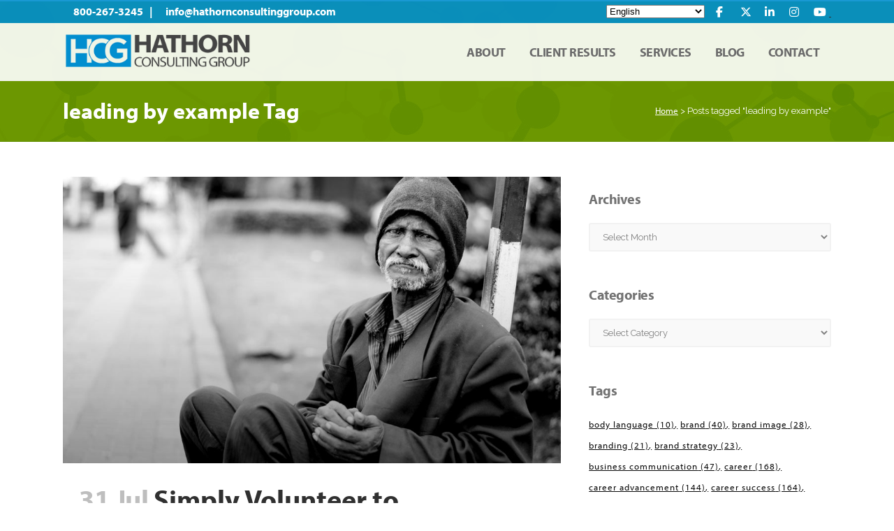

--- FILE ---
content_type: text/html; charset=UTF-8
request_url: https://hathornconsultinggroup.com/tag/leading-by-example/
body_size: 28973
content:
<!DOCTYPE html>
<html lang="en-US">
<head>
	<meta charset="UTF-8" />
	
				<meta name="viewport" content="width=device-width,initial-scale=1,user-scalable=no">
		
            
            
	<link rel="profile" href="https://gmpg.org/xfn/11" />
	<link rel="pingback" href="https://hathornconsultinggroup.com/xmlrpc.php" />

	<link rel="dns-prefetch" href="//cdn.hu-manity.co" />
		<!-- Cookie Compliance -->
		<script type="text/javascript">var huOptions = {"appID":"hathornconsultinggroupcom-a80108b","currentLanguage":"en","blocking":false,"globalCookie":false,"isAdmin":false,"privacyConsent":true,"forms":[]};</script>
		<script type="text/javascript" src="https://cdn.hu-manity.co/hu-banner.min.js" data-rocket-defer defer></script><meta name='robots' content='index, follow, max-image-preview:large, max-snippet:-1, max-video-preview:-1' />

	<!-- This site is optimized with the Yoast SEO plugin v26.7 - https://yoast.com/wordpress/plugins/seo/ -->
	<title>leading by example Archives - Hathorn Consulting Group</title>
<link data-rocket-prefetch href="https://cdn.hu-manity.co" rel="dns-prefetch">
<link data-rocket-prefetch href="https://fonts.googleapis.com" rel="dns-prefetch">
<link data-rocket-prefetch href="https://static.addtoany.com" rel="dns-prefetch">
<link data-rocket-prefetch href="https://www.googletagmanager.com" rel="dns-prefetch">
<link data-rocket-prefetch href="https://kit.fontawesome.com" rel="dns-prefetch">
<link data-rocket-preload as="style" href="https://fonts.googleapis.com/css?family=Raleway%3A100%2C200%2C300%2C400%2C500%2C600%2C700%2C800%2C900%2C100italic%2C300italic%2C400italic%2C700italic&#038;subset=latin%2Clatin-ext&#038;display=swap" rel="preload">
<link href="https://fonts.googleapis.com/css?family=Raleway%3A100%2C200%2C300%2C400%2C500%2C600%2C700%2C800%2C900%2C100italic%2C300italic%2C400italic%2C700italic&#038;subset=latin%2Clatin-ext&#038;display=swap" media="print" onload="this.media=&#039;all&#039;" rel="stylesheet">
<noscript data-wpr-hosted-gf-parameters=""><link rel="stylesheet" href="https://fonts.googleapis.com/css?family=Raleway%3A100%2C200%2C300%2C400%2C500%2C600%2C700%2C800%2C900%2C100italic%2C300italic%2C400italic%2C700italic&#038;subset=latin%2Clatin-ext&#038;display=swap"></noscript>
<style id="rocket-critical-css">ul{box-sizing:border-box}:root{--wp--preset--font-size--normal:16px;--wp--preset--font-size--huge:42px}.screen-reader-text{border:0;clip:rect(1px,1px,1px,1px);-webkit-clip-path:inset(50%);clip-path:inset(50%);height:1px;margin:-1px;overflow:hidden;padding:0;position:absolute;width:1px;word-wrap:normal!important}.sticky{opacity:1}.clearfix:after,.clearfix:before{content:" ";display:table}article,aside,header,nav{display:block}.clearfix:after{clear:both}a,body,div,form,h1,h2,h3,h5,html,i,iframe,label,li,p,span,ul{background:0 0;border:0;margin:0;padding:0;vertical-align:baseline;outline:0}a img{border:none}img{max-width:100%;height:auto;image-rendering:optimizeQuality}h1,h2,h3,h5{color:#303030}h1{font-size:30px;line-height:1.25em}h2{font-size:24px;line-height:1.384615384615385em;text-transform:uppercase;letter-spacing:1px;font-weight:600}h3{font-size:17px;line-height:1.304347826086957em;text-transform:uppercase;letter-spacing:1px;font-weight:600}h5{font-size:15px;line-height:1.571428571428571em;text-transform:uppercase;letter-spacing:1px;font-weight:600}h2 a{color:#303030}a{color:#303030;text-decoration:none}ul{list-style-position:inside}.wrapper,body{background-color:#f6f6f6}html{height:100%;margin:0!important}body{font-family:Raleway,sans-serif;font-size:14px;line-height:26px;color:#818181;font-weight:400;overflow-y:scroll;overflow-x:hidden!important;-webkit-font-smoothing:antialiased}.wrapper{position:relative;z-index:1000;left:0}.wrapper_inner{width:100%;overflow:hidden}header{width:100%;display:inline-block;margin:0;vertical-align:middle;position:relative;z-index:110;-webkit-backface-visibility:hidden}header .header_inner_left{position:absolute;left:45px;top:0}header .container_inner .header_inner_left{position:absolute;left:0;top:0}.header_bottom,.header_inner_right,.header_top,.q_logo,.q_logo a{position:relative}.header_inner_right{float:right;z-index:110}.header_top{z-index:111;line-height:33px;height:33px;padding:0;font-size:13px;background-color:#fff}.header_top p{line-height:32px;padding:0 15px}.header_top .left{float:left;height:100%}.header_top .right{float:right;height:100%}.header_top .right .inner>div{border-left:0;float:left}.header_bottom{padding:0 45px;background-color:#fff}.logo_wrapper{height:100px;float:left}.q_logo{top:50%;left:0}.q_logo a{display:block;visibility:hidden}.q_logo img{display:block;opacity:1;position:absolute;top:-50%;width:auto!important;max-width:none}.q_logo img.dark,.q_logo img.light,.q_logo img.mobile,.q_logo img.sticky{opacity:0}header:not(.centered_logo) .q_logo img{height:100%}nav.main_menu{position:absolute;top:0;left:50%;z-index:100;text-align:left}nav.main_menu.right{position:relative;left:auto;float:right}nav.main_menu ul{list-style:none;margin:0;padding:0}nav.main_menu>ul{left:-50%;position:relative}nav.main_menu.right>ul{left:auto}nav.main_menu ul li{display:inline-block;float:left;padding:0;margin:0;background-repeat:no-repeat;background-position:right}nav.main_menu ul li a{color:#777;font-weight:400;text-decoration:none;display:inline-block;position:relative;line-height:100px;padding:0;margin:0}nav.main_menu>ul>li>a>i.menu_icon{margin-right:7px}nav.main_menu>ul>li>a{display:inline-block;height:100%;background-color:transparent}nav.main_menu>ul>li>a>i.blank{display:none}nav.main_menu>ul>li>a{position:relative;padding:0 17px;color:#9d9d9d;text-transform:uppercase;font-weight:600;font-size:13px;letter-spacing:1px}header:not(.with_hover_bg_color) nav.main_menu>ul>li>a>span:not(.plus){position:relative;display:inline-block;line-height:initial}.drop_down ul{list-style:none}.drop_down ul li{position:relative}.drop_down .second{left:0;margin:0;top:100%;position:absolute;display:block;visibility:hidden;overflow:hidden;opacity:0;z-index:10}.drop_down .second .inner{position:relative;padding:0;display:block;z-index:997}.drop_down .second .inner>ul,li.narrow .second .inner ul{display:inline-block;position:relative;background-color:#262626;border-color:#3d3d3d}li.narrow .second .inner ul{padding:7px 0}.drop_down .second .inner ul li{display:block;padding:0 15px;position:relative;float:none;height:auto;background:0;width:190px}li.narrow .second .inner ul li:last-child{border-bottom:none}.drop_down .second .inner ul li a{display:block;font-weight:600;color:#9d9d9d;height:auto;line-height:16px;margin:0;padding:9px 0;font-size:11px;text-transform:uppercase;letter-spacing:1px}.drop_down .second .inner>ul>li:last-child>a{border-bottom:0}.drop_down .narrow .second .inner ul li{padding:0;width:225px}.drop_down .narrow .second .inner ul li a{padding-left:20px;padding-right:20px}.drop_down .second i{display:none}.drop_down .second ul li{border-bottom-width:1px;border-bottom-color:#3d3d3d}nav.mobile_menu{background-color:#fff}.mobile_menu_button{display:none;float:left;height:100px;margin:0 20px 0 0}.mobile_menu_button span{width:19px;height:17px;font-size:14px;z-index:50;display:table-cell;position:relative;vertical-align:middle}nav.mobile_menu,nav.mobile_menu ul{display:none;width:100%;position:relative}nav.mobile_menu{float:left;top:0;text-align:left;overflow:hidden;z-index:100}nav.mobile_menu ul{list-style:none;padding:0;margin:0}nav.mobile_menu>ul{margin-bottom:-1px!important}nav.mobile_menu ul li{margin:0;padding:0;position:relative;-webkit-transform:translateZ(0)}nav.mobile_menu ul li,nav.mobile_menu ul li ul li{border-bottom:1px solid #eaeaea}nav.mobile_menu ul li:last-child{border:0!important}nav.mobile_menu ul>li.has_sub>span.mobile_arrow{display:inline-block;float:right;height:46px;line-height:46px;margin:0;padding:0 10px 0 0;position:absolute;top:0;right:0;text-align:right;width:50px;z-index:9000}nav.mobile_menu ul li span.mobile_arrow i{color:#888}nav.mobile_menu ul>li>span.mobile_arrow i{display:none}nav.mobile_menu ul>li.has_sub>span.mobile_arrow i{display:inline}nav.mobile_menu ul>li.has_sub>span.mobile_arrow i.fa-angle-down{display:none}nav.mobile_menu ul li a,nav.mobile_menu ul li h3{font-size:13px;font-weight:400;color:#888;padding:10px 0;display:block;position:relative;text-transform:none;line-height:26px;letter-spacing:0}.title h1{text-transform:uppercase;letter-spacing:1px}nav.mobile_menu ul li ul li{margin:0 0 0 20px}.side_menu_button_wrapper{display:table}.side_menu_button{display:table-cell;vertical-align:middle;height:100px}.content,.content .container{background-color:#f6f6f6}.mobile_menu_button span{color:#9d9d9d}.container,.content .container .container_inner{padding:0}.container,.content{z-index:100;position:relative}.content{margin-top:0}.container{width:100%}.container_inner{width:1100px;margin:0 auto}.header_bottom .container_inner{position:relative}.content .title .container_inner{padding:0!important}@media only screen and (min-width:1300px){.qode_grid_1200 .container_inner{width:1200px}}.title,.title img{display:block;position:relative}.two_columns_66_33{width:100%}.two_columns_66_33>.column1{width:66.66%;float:left}.two_columns_66_33>.column1>.column_inner{padding:0 20px 0 0}.two_columns_66_33>.column2{width:33.33%;float:left}.two_columns_66_33>.column2>.column_inner{padding:0 0 0 20px}.title{width:100%;height:100px;text-align:left;z-index:101;border-bottom-color:#eee}.title img{width:100%}.title .not_responsive{display:none}.title .title_holder{display:table;height:100%;left:0;position:relative;width:100%}.title_outer .has_background.title .title_holder{position:absolute;top:0;display:block}.title.has_background{background-position:center 0;background-repeat:no-repeat}.title .title_holder .container{display:table-cell;vertical-align:middle;background-color:transparent}.title_outer .has_background.title .title_holder .container{display:block;height:100%}.title_outer .has_background.title .title_holder .container_inner{display:table;height:100%}.title_subtitle_holder{display:block;padding:0;position:relative}.title_outer .has_background.title .title_subtitle_holder{display:table-cell;vertical-align:middle;width:100%}.title_subtitle_holder_inner{position:relative}.title h1{color:#303030;padding:0;font-weight:600}.title h1,.title.title_size_small h1{font-size:17px;line-height:1.304347826086957em}.breadcrumb,.breadcrumb .current,.breadcrumb a{color:#303030}.breadcrumb{position:absolute;height:100%;font-size:13px;top:0;right:0}.breadcrumbs{display:table;height:100%;width:100%;line-height:1em}.breadcrumbs .breadcrumbs_inner{display:table-cell;vertical-align:middle}#back_to_top span{text-align:center}.q_social_icon_holder{display:inline-block;position:relative}.q_social_icon_holder.normal_social{margin:0 6px}header .header_top .q_social_icon_holder{float:left;margin:0;width:32px}.q_social_icon_holder .simple_social{color:#bcbcbc}header .header_top .q_social_icon_holder a{display:block}header .header_top .q_social_icon_holder:last-child{border-right:0}.blog_holder article{display:inline-block;width:100%;margin:0 0 60px}.blog_holder article .post_content_holder{width:100%}.blog_holder article .post_image,.blog_holder article .post_image img,.blog_holder article .post_image>a{position:relative;width:100%;display:block}.blog_holder article .post_text .post_text_inner{padding:23px 23px 35px;background-color:#fff}.blog_holder article .post_text h2 .date{color:#bebebe}.blog_holder article .post_info{display:inline-block;width:100%;margin:0 0 18px;color:#bebebe;font-weight:500}.blog_holder article .post_info a{color:#bebebe}.blog_holder article .post_info .dots{padding:0 7px 0 4px}.blog_holder article .post_info .dots i{font-size:3px;vertical-align:middle}.widget .tagcloud a{letter-spacing:1px}.widget .tagcloud a{display:inline-block;font-size:13px!important}.widget .tagcloud a:after{content:","}.container aside{position:relative;z-index:11}aside .widget a{font-weight:400}aside .widget h5{margin-bottom:14px}aside .widget a{color:inherit}aside .widget{margin:0 0 42px}.widget.widget_archive select,.widget.widget_categories select{width:100%;overflow:hidden;border:1px solid transparent;font-size:13px;background-color:#fff;outline:0;color:#818181;font-family:inherit;padding:2px 4%;height:37px}.widget .tagcloud{display:inline-block;width:100%}.widget .tagcloud a{margin:0 0 3px}#back_to_top{color:#cdcdcd;height:auto;position:fixed;bottom:65px;margin:0;z-index:10000;right:25px;opacity:0;filter:alpha(opacity=0);visibility:hidden;-webkit-backface-visibility:hidden}#back_to_top>span{width:52px;height:52px;line-height:52px;text-decoration:none;-o-border-radius:52px;-moz-border-radius:52px;-webkit-border-radius:52px;border-radius:52px;border:2px solid #e8e8e8;background:0 0}#back_to_top span i{font-size:22px;color:#b0b0b0;line-height:52px}.header_top_bottom_holder{position:relative}:-moz-placeholder,:-ms-input-placeholder,::-moz-placeholder,::-webkit-input-placeholder{color:#959595;margin:10px 0 0}.side_menu_button{position:relative}body.qode-chrome .container_inner{position:relative}@-webkit-keyframes fadeOut{0%{opacity:1}100%{opacity:0}}@keyframes fadeOut{0%{opacity:1}100%{opacity:0}}@media only screen and (max-width:1200px){.container_inner{width:950px}}@media only screen and (min-width:1000px) and (max-width:1200px){.header_bottom .container_inner{width:100%}}@media only screen and (max-width:1000px){.container_inner{width:768px}.header_top .container{display:inline-block}.header_inner_left,header{position:relative!important;left:0!important;margin-bottom:0}.content{margin-bottom:0!important}header{top:0!important;margin-top:0!important;display:block}.header_top{height:auto;display:block!important}.header_top .left,.header_top .right{text-align:center;float:none}.header_top .inner{display:inline-block;margin:0 0 -4px}.header_bottom{background-color:#fff!important}header .q_logo img.mobile{display:block!important;opacity:1!important;position:relative;margin:0 auto}header .q_logo img.dark,header .q_logo img.light,header .q_logo img.normal,header .q_logo img.sticky{display:none!important}.logo_wrapper{position:absolute}.main_menu{display:none!important}nav.mobile_menu{display:block}.logo_wrapper,.mobile_menu_button{display:table}nav.mobile_menu>ul{width:768px;margin:0 auto}.logo_wrapper{height:100px!important;left:50%}.q_logo{display:table-cell;position:relative;top:auto;vertical-align:middle}.q_logo a{left:-50%;width:auto!important}.q_logo img{top:0;left:0}.title{height:auto!important;padding:30px 0!important}.title.has_background{background:0 0!important;height:auto!important;padding:0!important}.title .not_responsive{display:block}.title h1{margin:0}.side_menu_button{height:100px!important}.header_top .right .inner>div,header .q_social_icon_holder{border-right:0}.header_top .right .inner>div:first-child{border-left:0}.content{margin-top:0!important}.title .title_holder{height:100%!important;padding:0!important}}@media only screen and (min-width:600px) and (max-width:1000px){body.qode_header_in_grid .header_bottom{padding:0}}@media only screen and (max-width:768px){.container_inner{width:600px}nav.mobile_menu>ul{width:600px}.title{padding:25px 0!important}.grid2 .blog_holder article .post_comments{margin-left:0}}@media only screen and (max-width:600px){.container_inner{width:420px}nav.mobile_menu>ul{width:420px}.two_columns_66_33 .column1,.two_columns_66_33 .column2{width:100%}.two_columns_66_33 .column1 .column_inner,.two_columns_66_33 .column2 .column_inner,.two_columns_66_33.grid2 .column1 .column_inner,.two_columns_66_33.grid2 .column2 .column_inner{padding:0}.title{padding:15px 0!important}.title h1{float:none}.breadcrumb{position:relative}.blog_holder article .post_comments{margin-left:0}}@media only screen and (max-width:480px){.container_inner{width:300px}.header_bottom{padding:0 25px}.header_bottom .container_inner,nav.mobile_menu>ul{width:auto}}@media only screen and (max-width:420px){.header_bottom{padding:0 15px}}@media only screen and (max-width:350px){.container_inner{width:95%}}#cookie-notice{position:fixed;min-width:100%;height:auto;z-index:100000;font-size:13px;letter-spacing:0;line-height:20px;left:0;text-align:center;font-weight:400;font-family:-apple-system,BlinkMacSystemFont,Arial,Roboto,"Helvetica Neue",sans-serif}#cookie-notice,#cookie-notice *{-webkit-box-sizing:border-box;-moz-box-sizing:border-box;box-sizing:border-box}#cookie-notice.cn-animated{-webkit-animation-duration:0.5s!important;animation-duration:0.5s!important;-webkit-animation-fill-mode:both;animation-fill-mode:both}#cookie-notice .cookie-notice-container{display:block}.cn-position-bottom{bottom:0}.cookie-notice-container{padding:15px 30px;text-align:center;width:100%;z-index:2}.cn-close-icon{position:absolute;right:15px;top:50%;margin-top:-10px;width:15px;height:15px;opacity:.5;padding:10px;outline:none}.cn-close-icon:before,.cn-close-icon:after{position:absolute;content:' ';height:15px;width:2px;top:3px;background-color:rgba(128,128,128,1)}.cn-close-icon:before{transform:rotate(45deg)}.cn-close-icon:after{transform:rotate(-45deg)}#cookie-notice .cn-button{margin:0 0 0 10px;display:inline-block}.cn-text-container{margin:0 0 6px 0}.cn-text-container,.cn-buttons-container{display:inline-block}#cookie-notice.cookie-notice-visible.cn-effect-fade{-webkit-animation-name:fadeIn;animation-name:fadeIn}#cookie-notice.cn-effect-fade{-webkit-animation-name:fadeOut;animation-name:fadeOut}@-webkit-keyframes fadeIn{from{opacity:0}to{opacity:1}}@keyframes fadeIn{from{opacity:0}to{opacity:1}}@-webkit-keyframes fadeOut{from{opacity:1}to{opacity:0}}@keyframes fadeOut{from{opacity:1}to{opacity:0}}@media all and (max-width:900px){.cookie-notice-container #cn-notice-text{display:block}.cookie-notice-container #cn-notice-buttons{display:block}#cookie-notice .cn-button{margin:0 5px 5px 5px}}@media all and (max-width:480px){.cookie-notice-container{padding:15px 25px}}</style><link rel="preload" data-rocket-preload as="image" href="https://hathornconsultinggroup.com/wp-content/uploads/2023/02/title-background5-gr.jpg" fetchpriority="high">
	<link rel="canonical" href="https://hathornconsultinggroup.com/tag/leading-by-example/" />
	<meta property="og:locale" content="en_US" />
	<meta property="og:type" content="article" />
	<meta property="og:title" content="leading by example Archives - Hathorn Consulting Group" />
	<meta property="og:url" content="https://hathornconsultinggroup.com/tag/leading-by-example/" />
	<meta property="og:site_name" content="Hathorn Consulting Group" />
	<meta name="twitter:card" content="summary_large_image" />
	<meta name="twitter:site" content="@SarahHathorn" />
	<script type="application/ld+json" class="yoast-schema-graph">{"@context":"https://schema.org","@graph":[{"@type":"CollectionPage","@id":"https://hathornconsultinggroup.com/tag/leading-by-example/","url":"https://hathornconsultinggroup.com/tag/leading-by-example/","name":"leading by example Archives - Hathorn Consulting Group","isPartOf":{"@id":"https://hathornconsultinggroup.com/#website"},"primaryImageOfPage":{"@id":"https://hathornconsultinggroup.com/tag/leading-by-example/#primaryimage"},"image":{"@id":"https://hathornconsultinggroup.com/tag/leading-by-example/#primaryimage"},"thumbnailUrl":"https://hathornconsultinggroup.com/wp-content/uploads/2018/07/HCG_blog_image_07312018-1-A_NEW.jpg","breadcrumb":{"@id":"https://hathornconsultinggroup.com/tag/leading-by-example/#breadcrumb"},"inLanguage":"en-US"},{"@type":"ImageObject","inLanguage":"en-US","@id":"https://hathornconsultinggroup.com/tag/leading-by-example/#primaryimage","url":"https://hathornconsultinggroup.com/wp-content/uploads/2018/07/HCG_blog_image_07312018-1-A_NEW.jpg","contentUrl":"https://hathornconsultinggroup.com/wp-content/uploads/2018/07/HCG_blog_image_07312018-1-A_NEW.jpg","width":1000,"height":575,"caption":"Simply Volunteer to Supercharge Your Leadership"},{"@type":"BreadcrumbList","@id":"https://hathornconsultinggroup.com/tag/leading-by-example/#breadcrumb","itemListElement":[{"@type":"ListItem","position":1,"name":"Home","item":"https://hathornconsultinggroup.com/"},{"@type":"ListItem","position":2,"name":"leading by example"}]},{"@type":"WebSite","@id":"https://hathornconsultinggroup.com/#website","url":"https://hathornconsultinggroup.com/","name":"Hathorn Consulting Group","description":"Creating Successful Corporate DNA™","publisher":{"@id":"https://hathornconsultinggroup.com/#organization"},"potentialAction":[{"@type":"SearchAction","target":{"@type":"EntryPoint","urlTemplate":"https://hathornconsultinggroup.com/?s={search_term_string}"},"query-input":{"@type":"PropertyValueSpecification","valueRequired":true,"valueName":"search_term_string"}}],"inLanguage":"en-US"},{"@type":"Organization","@id":"https://hathornconsultinggroup.com/#organization","name":"Hathorn Consulting Group","url":"https://hathornconsultinggroup.com/","logo":{"@type":"ImageObject","inLanguage":"en-US","@id":"https://hathornconsultinggroup.com/#/schema/logo/image/","url":"https://hathornconsultinggroup.com/wp-content/uploads/2022/04/HCG_favicon2.png","contentUrl":"https://hathornconsultinggroup.com/wp-content/uploads/2022/04/HCG_favicon2.png","width":260,"height":260,"caption":"Hathorn Consulting Group"},"image":{"@id":"https://hathornconsultinggroup.com/#/schema/logo/image/"},"sameAs":["https://www.facebook.com/SarahHathornFan","https://x.com/SarahHathorn"]}]}</script>
	<!-- / Yoast SEO plugin. -->


<link rel='dns-prefetch' href='//static.addtoany.com' />
<link rel='dns-prefetch' href='//www.googletagmanager.com' />
<link rel='dns-prefetch' href='//fonts.googleapis.com' />
<link href='https://fonts.gstatic.com' crossorigin rel='preconnect' />
<link rel="alternate" type="application/rss+xml" title="Hathorn Consulting Group &raquo; Feed" href="https://hathornconsultinggroup.com/feed/" />
<link rel="alternate" type="application/rss+xml" title="Hathorn Consulting Group &raquo; Comments Feed" href="https://hathornconsultinggroup.com/comments/feed/" />
<link rel="alternate" type="application/rss+xml" title="Hathorn Consulting Group &raquo; leading by example Tag Feed" href="https://hathornconsultinggroup.com/tag/leading-by-example/feed/" />
<style id='wp-img-auto-sizes-contain-inline-css' type='text/css'>
img:is([sizes=auto i],[sizes^="auto," i]){contain-intrinsic-size:3000px 1500px}
/*# sourceURL=wp-img-auto-sizes-contain-inline-css */
</style>
<style id='wp-emoji-styles-inline-css' type='text/css'>

	img.wp-smiley, img.emoji {
		display: inline !important;
		border: none !important;
		box-shadow: none !important;
		height: 1em !important;
		width: 1em !important;
		margin: 0 0.07em !important;
		vertical-align: -0.1em !important;
		background: none !important;
		padding: 0 !important;
	}
/*# sourceURL=wp-emoji-styles-inline-css */
</style>
<style id='wp-block-library-inline-css' type='text/css'>
:root{--wp-block-synced-color:#7a00df;--wp-block-synced-color--rgb:122,0,223;--wp-bound-block-color:var(--wp-block-synced-color);--wp-editor-canvas-background:#ddd;--wp-admin-theme-color:#007cba;--wp-admin-theme-color--rgb:0,124,186;--wp-admin-theme-color-darker-10:#006ba1;--wp-admin-theme-color-darker-10--rgb:0,107,160.5;--wp-admin-theme-color-darker-20:#005a87;--wp-admin-theme-color-darker-20--rgb:0,90,135;--wp-admin-border-width-focus:2px}@media (min-resolution:192dpi){:root{--wp-admin-border-width-focus:1.5px}}.wp-element-button{cursor:pointer}:root .has-very-light-gray-background-color{background-color:#eee}:root .has-very-dark-gray-background-color{background-color:#313131}:root .has-very-light-gray-color{color:#eee}:root .has-very-dark-gray-color{color:#313131}:root .has-vivid-green-cyan-to-vivid-cyan-blue-gradient-background{background:linear-gradient(135deg,#00d084,#0693e3)}:root .has-purple-crush-gradient-background{background:linear-gradient(135deg,#34e2e4,#4721fb 50%,#ab1dfe)}:root .has-hazy-dawn-gradient-background{background:linear-gradient(135deg,#faaca8,#dad0ec)}:root .has-subdued-olive-gradient-background{background:linear-gradient(135deg,#fafae1,#67a671)}:root .has-atomic-cream-gradient-background{background:linear-gradient(135deg,#fdd79a,#004a59)}:root .has-nightshade-gradient-background{background:linear-gradient(135deg,#330968,#31cdcf)}:root .has-midnight-gradient-background{background:linear-gradient(135deg,#020381,#2874fc)}:root{--wp--preset--font-size--normal:16px;--wp--preset--font-size--huge:42px}.has-regular-font-size{font-size:1em}.has-larger-font-size{font-size:2.625em}.has-normal-font-size{font-size:var(--wp--preset--font-size--normal)}.has-huge-font-size{font-size:var(--wp--preset--font-size--huge)}.has-text-align-center{text-align:center}.has-text-align-left{text-align:left}.has-text-align-right{text-align:right}.has-fit-text{white-space:nowrap!important}#end-resizable-editor-section{display:none}.aligncenter{clear:both}.items-justified-left{justify-content:flex-start}.items-justified-center{justify-content:center}.items-justified-right{justify-content:flex-end}.items-justified-space-between{justify-content:space-between}.screen-reader-text{border:0;clip-path:inset(50%);height:1px;margin:-1px;overflow:hidden;padding:0;position:absolute;width:1px;word-wrap:normal!important}.screen-reader-text:focus{background-color:#ddd;clip-path:none;color:#444;display:block;font-size:1em;height:auto;left:5px;line-height:normal;padding:15px 23px 14px;text-decoration:none;top:5px;width:auto;z-index:100000}html :where(.has-border-color){border-style:solid}html :where([style*=border-top-color]){border-top-style:solid}html :where([style*=border-right-color]){border-right-style:solid}html :where([style*=border-bottom-color]){border-bottom-style:solid}html :where([style*=border-left-color]){border-left-style:solid}html :where([style*=border-width]){border-style:solid}html :where([style*=border-top-width]){border-top-style:solid}html :where([style*=border-right-width]){border-right-style:solid}html :where([style*=border-bottom-width]){border-bottom-style:solid}html :where([style*=border-left-width]){border-left-style:solid}html :where(img[class*=wp-image-]){height:auto;max-width:100%}:where(figure){margin:0 0 1em}html :where(.is-position-sticky){--wp-admin--admin-bar--position-offset:var(--wp-admin--admin-bar--height,0px)}@media screen and (max-width:600px){html :where(.is-position-sticky){--wp-admin--admin-bar--position-offset:0px}}

/*# sourceURL=wp-block-library-inline-css */
</style><style id='global-styles-inline-css' type='text/css'>
:root{--wp--preset--aspect-ratio--square: 1;--wp--preset--aspect-ratio--4-3: 4/3;--wp--preset--aspect-ratio--3-4: 3/4;--wp--preset--aspect-ratio--3-2: 3/2;--wp--preset--aspect-ratio--2-3: 2/3;--wp--preset--aspect-ratio--16-9: 16/9;--wp--preset--aspect-ratio--9-16: 9/16;--wp--preset--color--black: #000000;--wp--preset--color--cyan-bluish-gray: #abb8c3;--wp--preset--color--white: #ffffff;--wp--preset--color--pale-pink: #f78da7;--wp--preset--color--vivid-red: #cf2e2e;--wp--preset--color--luminous-vivid-orange: #ff6900;--wp--preset--color--luminous-vivid-amber: #fcb900;--wp--preset--color--light-green-cyan: #7bdcb5;--wp--preset--color--vivid-green-cyan: #00d084;--wp--preset--color--pale-cyan-blue: #8ed1fc;--wp--preset--color--vivid-cyan-blue: #0693e3;--wp--preset--color--vivid-purple: #9b51e0;--wp--preset--gradient--vivid-cyan-blue-to-vivid-purple: linear-gradient(135deg,rgb(6,147,227) 0%,rgb(155,81,224) 100%);--wp--preset--gradient--light-green-cyan-to-vivid-green-cyan: linear-gradient(135deg,rgb(122,220,180) 0%,rgb(0,208,130) 100%);--wp--preset--gradient--luminous-vivid-amber-to-luminous-vivid-orange: linear-gradient(135deg,rgb(252,185,0) 0%,rgb(255,105,0) 100%);--wp--preset--gradient--luminous-vivid-orange-to-vivid-red: linear-gradient(135deg,rgb(255,105,0) 0%,rgb(207,46,46) 100%);--wp--preset--gradient--very-light-gray-to-cyan-bluish-gray: linear-gradient(135deg,rgb(238,238,238) 0%,rgb(169,184,195) 100%);--wp--preset--gradient--cool-to-warm-spectrum: linear-gradient(135deg,rgb(74,234,220) 0%,rgb(151,120,209) 20%,rgb(207,42,186) 40%,rgb(238,44,130) 60%,rgb(251,105,98) 80%,rgb(254,248,76) 100%);--wp--preset--gradient--blush-light-purple: linear-gradient(135deg,rgb(255,206,236) 0%,rgb(152,150,240) 100%);--wp--preset--gradient--blush-bordeaux: linear-gradient(135deg,rgb(254,205,165) 0%,rgb(254,45,45) 50%,rgb(107,0,62) 100%);--wp--preset--gradient--luminous-dusk: linear-gradient(135deg,rgb(255,203,112) 0%,rgb(199,81,192) 50%,rgb(65,88,208) 100%);--wp--preset--gradient--pale-ocean: linear-gradient(135deg,rgb(255,245,203) 0%,rgb(182,227,212) 50%,rgb(51,167,181) 100%);--wp--preset--gradient--electric-grass: linear-gradient(135deg,rgb(202,248,128) 0%,rgb(113,206,126) 100%);--wp--preset--gradient--midnight: linear-gradient(135deg,rgb(2,3,129) 0%,rgb(40,116,252) 100%);--wp--preset--font-size--small: 13px;--wp--preset--font-size--medium: 20px;--wp--preset--font-size--large: 36px;--wp--preset--font-size--x-large: 42px;--wp--preset--spacing--20: 0.44rem;--wp--preset--spacing--30: 0.67rem;--wp--preset--spacing--40: 1rem;--wp--preset--spacing--50: 1.5rem;--wp--preset--spacing--60: 2.25rem;--wp--preset--spacing--70: 3.38rem;--wp--preset--spacing--80: 5.06rem;--wp--preset--shadow--natural: 6px 6px 9px rgba(0, 0, 0, 0.2);--wp--preset--shadow--deep: 12px 12px 50px rgba(0, 0, 0, 0.4);--wp--preset--shadow--sharp: 6px 6px 0px rgba(0, 0, 0, 0.2);--wp--preset--shadow--outlined: 6px 6px 0px -3px rgb(255, 255, 255), 6px 6px rgb(0, 0, 0);--wp--preset--shadow--crisp: 6px 6px 0px rgb(0, 0, 0);}:where(.is-layout-flex){gap: 0.5em;}:where(.is-layout-grid){gap: 0.5em;}body .is-layout-flex{display: flex;}.is-layout-flex{flex-wrap: wrap;align-items: center;}.is-layout-flex > :is(*, div){margin: 0;}body .is-layout-grid{display: grid;}.is-layout-grid > :is(*, div){margin: 0;}:where(.wp-block-columns.is-layout-flex){gap: 2em;}:where(.wp-block-columns.is-layout-grid){gap: 2em;}:where(.wp-block-post-template.is-layout-flex){gap: 1.25em;}:where(.wp-block-post-template.is-layout-grid){gap: 1.25em;}.has-black-color{color: var(--wp--preset--color--black) !important;}.has-cyan-bluish-gray-color{color: var(--wp--preset--color--cyan-bluish-gray) !important;}.has-white-color{color: var(--wp--preset--color--white) !important;}.has-pale-pink-color{color: var(--wp--preset--color--pale-pink) !important;}.has-vivid-red-color{color: var(--wp--preset--color--vivid-red) !important;}.has-luminous-vivid-orange-color{color: var(--wp--preset--color--luminous-vivid-orange) !important;}.has-luminous-vivid-amber-color{color: var(--wp--preset--color--luminous-vivid-amber) !important;}.has-light-green-cyan-color{color: var(--wp--preset--color--light-green-cyan) !important;}.has-vivid-green-cyan-color{color: var(--wp--preset--color--vivid-green-cyan) !important;}.has-pale-cyan-blue-color{color: var(--wp--preset--color--pale-cyan-blue) !important;}.has-vivid-cyan-blue-color{color: var(--wp--preset--color--vivid-cyan-blue) !important;}.has-vivid-purple-color{color: var(--wp--preset--color--vivid-purple) !important;}.has-black-background-color{background-color: var(--wp--preset--color--black) !important;}.has-cyan-bluish-gray-background-color{background-color: var(--wp--preset--color--cyan-bluish-gray) !important;}.has-white-background-color{background-color: var(--wp--preset--color--white) !important;}.has-pale-pink-background-color{background-color: var(--wp--preset--color--pale-pink) !important;}.has-vivid-red-background-color{background-color: var(--wp--preset--color--vivid-red) !important;}.has-luminous-vivid-orange-background-color{background-color: var(--wp--preset--color--luminous-vivid-orange) !important;}.has-luminous-vivid-amber-background-color{background-color: var(--wp--preset--color--luminous-vivid-amber) !important;}.has-light-green-cyan-background-color{background-color: var(--wp--preset--color--light-green-cyan) !important;}.has-vivid-green-cyan-background-color{background-color: var(--wp--preset--color--vivid-green-cyan) !important;}.has-pale-cyan-blue-background-color{background-color: var(--wp--preset--color--pale-cyan-blue) !important;}.has-vivid-cyan-blue-background-color{background-color: var(--wp--preset--color--vivid-cyan-blue) !important;}.has-vivid-purple-background-color{background-color: var(--wp--preset--color--vivid-purple) !important;}.has-black-border-color{border-color: var(--wp--preset--color--black) !important;}.has-cyan-bluish-gray-border-color{border-color: var(--wp--preset--color--cyan-bluish-gray) !important;}.has-white-border-color{border-color: var(--wp--preset--color--white) !important;}.has-pale-pink-border-color{border-color: var(--wp--preset--color--pale-pink) !important;}.has-vivid-red-border-color{border-color: var(--wp--preset--color--vivid-red) !important;}.has-luminous-vivid-orange-border-color{border-color: var(--wp--preset--color--luminous-vivid-orange) !important;}.has-luminous-vivid-amber-border-color{border-color: var(--wp--preset--color--luminous-vivid-amber) !important;}.has-light-green-cyan-border-color{border-color: var(--wp--preset--color--light-green-cyan) !important;}.has-vivid-green-cyan-border-color{border-color: var(--wp--preset--color--vivid-green-cyan) !important;}.has-pale-cyan-blue-border-color{border-color: var(--wp--preset--color--pale-cyan-blue) !important;}.has-vivid-cyan-blue-border-color{border-color: var(--wp--preset--color--vivid-cyan-blue) !important;}.has-vivid-purple-border-color{border-color: var(--wp--preset--color--vivid-purple) !important;}.has-vivid-cyan-blue-to-vivid-purple-gradient-background{background: var(--wp--preset--gradient--vivid-cyan-blue-to-vivid-purple) !important;}.has-light-green-cyan-to-vivid-green-cyan-gradient-background{background: var(--wp--preset--gradient--light-green-cyan-to-vivid-green-cyan) !important;}.has-luminous-vivid-amber-to-luminous-vivid-orange-gradient-background{background: var(--wp--preset--gradient--luminous-vivid-amber-to-luminous-vivid-orange) !important;}.has-luminous-vivid-orange-to-vivid-red-gradient-background{background: var(--wp--preset--gradient--luminous-vivid-orange-to-vivid-red) !important;}.has-very-light-gray-to-cyan-bluish-gray-gradient-background{background: var(--wp--preset--gradient--very-light-gray-to-cyan-bluish-gray) !important;}.has-cool-to-warm-spectrum-gradient-background{background: var(--wp--preset--gradient--cool-to-warm-spectrum) !important;}.has-blush-light-purple-gradient-background{background: var(--wp--preset--gradient--blush-light-purple) !important;}.has-blush-bordeaux-gradient-background{background: var(--wp--preset--gradient--blush-bordeaux) !important;}.has-luminous-dusk-gradient-background{background: var(--wp--preset--gradient--luminous-dusk) !important;}.has-pale-ocean-gradient-background{background: var(--wp--preset--gradient--pale-ocean) !important;}.has-electric-grass-gradient-background{background: var(--wp--preset--gradient--electric-grass) !important;}.has-midnight-gradient-background{background: var(--wp--preset--gradient--midnight) !important;}.has-small-font-size{font-size: var(--wp--preset--font-size--small) !important;}.has-medium-font-size{font-size: var(--wp--preset--font-size--medium) !important;}.has-large-font-size{font-size: var(--wp--preset--font-size--large) !important;}.has-x-large-font-size{font-size: var(--wp--preset--font-size--x-large) !important;}
/*# sourceURL=global-styles-inline-css */
</style>

<style id='classic-theme-styles-inline-css' type='text/css'>
/*! This file is auto-generated */
.wp-block-button__link{color:#fff;background-color:#32373c;border-radius:9999px;box-shadow:none;text-decoration:none;padding:calc(.667em + 2px) calc(1.333em + 2px);font-size:1.125em}.wp-block-file__button{background:#32373c;color:#fff;text-decoration:none}
/*# sourceURL=/wp-includes/css/classic-themes.min.css */
</style>
<link rel='preload'  href='https://hathornconsultinggroup.com/wp-includes/css/dist/components/style.min.css?ver=6.9' data-rocket-async="style" as="style" onload="this.onload=null;this.rel='stylesheet'" onerror="this.removeAttribute('data-rocket-async')"  type='text/css' media='all' />
<link rel='preload'  href='https://hathornconsultinggroup.com/wp-includes/css/dist/preferences/style.min.css?ver=6.9' data-rocket-async="style" as="style" onload="this.onload=null;this.rel='stylesheet'" onerror="this.removeAttribute('data-rocket-async')"  type='text/css' media='all' />
<link rel='preload'  href='https://hathornconsultinggroup.com/wp-includes/css/dist/block-editor/style.min.css?ver=6.9' data-rocket-async="style" as="style" onload="this.onload=null;this.rel='stylesheet'" onerror="this.removeAttribute('data-rocket-async')"  type='text/css' media='all' />
<link data-minify="1" rel='preload'  href='https://hathornconsultinggroup.com/wp-content/cache/min/1/wp-content/plugins/popup-maker/dist/packages/block-library-style.css?ver=1766538353' data-rocket-async="style" as="style" onload="this.onload=null;this.rel='stylesheet'" onerror="this.removeAttribute('data-rocket-async')"  type='text/css' media='all' />
<link data-minify="1" rel='preload'  href='https://hathornconsultinggroup.com/wp-content/cache/min/1/wp-content/plugins/better-click-to-tweet/assets/css/styles.css?ver=1766538353' data-rocket-async="style" as="style" onload="this.onload=null;this.rel='stylesheet'" onerror="this.removeAttribute('data-rocket-async')"  type='text/css' media='all' />
<link rel='preload'  href='https://hathornconsultinggroup.com/wp-includes/js/mediaelement/mediaelementplayer-legacy.min.css?ver=4.2.17' data-rocket-async="style" as="style" onload="this.onload=null;this.rel='stylesheet'" onerror="this.removeAttribute('data-rocket-async')"  type='text/css' media='all' />
<link rel='preload'  href='https://hathornconsultinggroup.com/wp-includes/js/mediaelement/wp-mediaelement.min.css?ver=6.9' data-rocket-async="style" as="style" onload="this.onload=null;this.rel='stylesheet'" onerror="this.removeAttribute('data-rocket-async')"  type='text/css' media='all' />
<link rel='preload'  href='https://hathornconsultinggroup.com/wp-content/themes/bridge/style.css?ver=6.9' data-rocket-async="style" as="style" onload="this.onload=null;this.rel='stylesheet'" onerror="this.removeAttribute('data-rocket-async')"  type='text/css' media='all' />
<link data-minify="1" rel='preload'  href='https://hathornconsultinggroup.com/wp-content/cache/min/1/wp-content/themes/bridge/css/font-awesome/css/font-awesome.min.css?ver=1766538353' data-rocket-async="style" as="style" onload="this.onload=null;this.rel='stylesheet'" onerror="this.removeAttribute('data-rocket-async')"  type='text/css' media='all' />
<link data-minify="1" rel='preload'  href='https://hathornconsultinggroup.com/wp-content/cache/min/1/wp-content/themes/bridge/css/elegant-icons/style.min.css?ver=1766538353' data-rocket-async="style" as="style" onload="this.onload=null;this.rel='stylesheet'" onerror="this.removeAttribute('data-rocket-async')"  type='text/css' media='all' />
<link data-minify="1" rel='preload'  href='https://hathornconsultinggroup.com/wp-content/cache/min/1/wp-content/themes/bridge/css/linea-icons/style.css?ver=1766538353' data-rocket-async="style" as="style" onload="this.onload=null;this.rel='stylesheet'" onerror="this.removeAttribute('data-rocket-async')"  type='text/css' media='all' />
<link data-minify="1" rel='preload'  href='https://hathornconsultinggroup.com/wp-content/cache/min/1/wp-content/themes/bridge/css/dripicons/dripicons.css?ver=1766538353' data-rocket-async="style" as="style" onload="this.onload=null;this.rel='stylesheet'" onerror="this.removeAttribute('data-rocket-async')"  type='text/css' media='all' />
<link data-minify="1" rel='preload'  href='https://hathornconsultinggroup.com/wp-content/cache/min/1/wp-content/themes/bridge/css/kiko/kiko-all.css?ver=1766538353' data-rocket-async="style" as="style" onload="this.onload=null;this.rel='stylesheet'" onerror="this.removeAttribute('data-rocket-async')"  type='text/css' media='all' />
<link data-minify="1" rel='preload'  href='https://hathornconsultinggroup.com/wp-content/cache/min/1/wp-content/themes/bridge/css/font-awesome-5/css/font-awesome-5.min.css?ver=1766538353' data-rocket-async="style" as="style" onload="this.onload=null;this.rel='stylesheet'" onerror="this.removeAttribute('data-rocket-async')"  type='text/css' media='all' />
<link rel='preload'  href='https://hathornconsultinggroup.com/wp-content/themes/bridge/css/stylesheet.min.css?ver=6.9' data-rocket-async="style" as="style" onload="this.onload=null;this.rel='stylesheet'" onerror="this.removeAttribute('data-rocket-async')"  type='text/css' media='all' />
<style id='bridge-stylesheet-inline-css' type='text/css'>
   .archive.disabled_footer_top .footer_top_holder, .archive.disabled_footer_bottom .footer_bottom_holder { display: none;}


/*# sourceURL=bridge-stylesheet-inline-css */
</style>
<link data-minify="1" rel='preload'  href='https://hathornconsultinggroup.com/wp-content/cache/min/1/wp-content/themes/bridge/css/print.css?ver=1766538353' data-rocket-async="style" as="style" onload="this.onload=null;this.rel='stylesheet'" onerror="this.removeAttribute('data-rocket-async')"  type='text/css' media='all' />
<link data-minify="1" rel='preload'  href='https://hathornconsultinggroup.com/wp-content/cache/min/1/wp-content/cache/busting/1/wp-content/themes/bridge/css/style_dynamic_callback.css?ver=1767628192' data-rocket-async="style" as="style" onload="this.onload=null;this.rel='stylesheet'" onerror="this.removeAttribute('data-rocket-async')"  type='text/css' media='all' />
<link rel='preload'  href='https://hathornconsultinggroup.com/wp-content/themes/bridge/css/responsive.min.css?ver=6.9' data-rocket-async="style" as="style" onload="this.onload=null;this.rel='stylesheet'" onerror="this.removeAttribute('data-rocket-async')"  type='text/css' media='all' />
<link data-minify="1" rel='preload'  href='https://hathornconsultinggroup.com/wp-content/cache/min/1/wp-content/cache/busting/1/wp-content/themes/bridge/css/style_dynamic_responsive_callback.css?ver=1767628192' data-rocket-async="style" as="style" onload="this.onload=null;this.rel='stylesheet'" onerror="this.removeAttribute('data-rocket-async')"  type='text/css' media='all' />
<style id='bridge-style-dynamic-responsive-inline-css' type='text/css'>
/*Hathorn Consulting Group*/
/*Developed by Marc Hathorn*/

/*Accelerate Sales Page*/

.sp-header-bg1 {
background-image: url("https://hathornconsultinggroup.com/wp-content/uploads/2025/12/bg-blue3.png");
}

.button-ctr {
text-align: center !important;
}

.high-value-box {
height: 80px;
}


.grid-height {
height: auto !important;
}

.service-hov {
padding-bottom: 50px important;
}

.who-text  a {
color: #ffffff !important;
}

.who-text a:hover {
color: #f2f2f2 !important;
}


/*Top Nav Bar*/

.fa-brands {
color: #ffffff;
padding: 9px;
cursor: pointer;
font-size: 16px;
width: 13px;
padding-left: 10px;
}

.fa-brands:hover {
color: #018ecf;
background-color: #ffffff;
padding: 9px;
cursor: pointer;
font-size: 16px;
width: 13px;
padding-left: 10px;
}

.top-email {
padding-left:15px;
color: #ffffff;
text-decoration: none;
}

.top-email:hover {
padding-left:15px;
color: #f2f2f2;
}

.comment_holder {
display: none;
}

.comment_form {
display: none !important;
}

.post_comments {
display: none !important;
}

.dots {
display: none !important;
}

.post_image {
padding-top: 50px;
}

.vc_btn3.vc_btn3-color-juicy-pink, .vc_btn3.vc_btn3-color-juicy-pink.vc_btn3-style-flat {
display: none;
}

.single-post  .title_outer {
 display: none;
 }
.single-post .content .container {
margin-top: 100px;
 }

.center {
text-align: center !important;
}

h1, h2, h3, h4, h5, h6 {
font-family: myriad-pro, sans-serif;
letter-spacing: -0.5px;
}

p, li, a {
font-family: myriad-pro, sans-serif;
letter-spacing: -0.0px;
}

p, ul, ol {
margin-bottom: 21px;
}

.header_top p {
margin-bottom: 0px !important;
}

/*Testimonials*/

.test-main {
vertical-align: top !important;
}

.test-head {
font-family: myriad-pro, sans-serif;
letter-spacing: -0.5px;
font-size: 20px;
font-style: italic;
font-weight: 600;
margin-bottom: 12px;
}

.test-copy {
font-family: myriad-pro, sans-serif;
letter-spacing: -0.5px;
font-size:15px;
}

.test-name {
font-family: myriad-pro, sans-serif;
letter-spacing: -0.5px;
font-size:24px;
font-weight: 700;
}

.test-title {
font-family: myriad-pro, sans-serif;
letter-spacing: -0.5px;
font-size:18px;
}

.test-company {
font-family: myriad-pro, sans-serif;
letter-spacing: -0.5px;
font-size:18px;
}

.vc_grid-container .vc_grid.vc_grid-owl-theme .vc_grid-owl-dots.vc_grid-radio_dots .vc_grid-owl-dot span:hover, .vc_grid-container .vc_grid.vc_grid-owl-theme .vc_grid-owl-dots.vc_grid-radio_dots .vc_grid-owl-dot.active span {
background-color: #018ecf!important;
    border-color: #018ecf!important;
}

.vc_grid-container .vc_grid.vc_grid-owl-theme .vc_grid-owl-dots.vc_grid-radio_dots .vc_grid-owl-dot span {
    border: 2px solid #018ecf!important;
}

.q_tabs.boxed .tabs-nav li.active a {
    position: relative;
    z-index: 100;
    line-height: 40px;
    height: 40px;
    padding: 0 12px;
    border: 2px solid #e3e3e3;
}

.q_tabs.boxed .tabs-nav li a {
    border-bottom: none;
    position: relative;
    z-index: 200;
}

.q_tabs .tabs-nav li a {
    height: 40px;
    line-height: 40px;
    display: block;
    margin: 0;
    padding: 0 14px;
    font-size: 13px;
    text-decoration: none;
    font-style: normal;
    color: #b4b4b4;
    text-transform: uppercase;
    letter-spacing: 1px;
    font-weight: 700;
    -webkit-transition: color .3s ease-in-out;
    -moz-transition: color .3s ease-in-out;
    transition: color .3s ease-in-out;
}

.qbutton {
font-family: myriad-pro, sans-serif;
letter-spacing: -0.5px;
margin-left: 0px;
margin-right: 10px;
margin-bottom: 20px;
}

.vc_btn3.vc_btn3-color-blue, .vc_btn3.vc_btn3-color-blue.vc_btn3-style-flat {
font-family: myriad-pro, sans-serif !important;
letter-spacing: -0.5px;
margin-left: 0px;
margin-right: 10px;
margin-bottom: 20px;
background-color: #018ecf !important;
text-transform: uppercase !important;
font-weight: 700 !important;
color: #fff !important;
font-size: 16px !important;
padding: 10px 20px 10px 20px !important;
}

.vc_btn3.vc_btn3-color-blue, .vc_btn3.vc_btn3-color-blue.vc_btn3-style-flat:hover {
font-family: myriad-pro, sans-serif !important;
letter-spacing: -0.5px;
margin-left: 0px;
margin-right: 10px;
margin-bottom: 20px;
background-color: #fff !important;
text-transform: uppercase !important;
font-weight: 700 !important;
border: solid 2px #018ecf !important;
color: #018ecf !important;
}

/*Cookie Buttons*/

.cok-but {
font-family: myriad-pro, sans-serif !important;
letter-spacing: -0.5px;
margin-left: 0px;
margin-right: 10px;
margin-bottom: 20px;
background-color: #018ecf !important;
text-transform: uppercase !important;
text-decoration: none;
font-weight: 700 !important;
color: #fff !important;
font-size: 12px !important;
border: solid 2px #018ecf !important;
padding: 7px 18px 7px 18px !important;
border-radius: 3px;
}

.cok-but:hover {
font-family: myriad-pro, sans-serif !important;
letter-spacing: -0.5px;
margin-left: 0px;
margin-right: 10px;
margin-bottom: 20px;
background-color: #fff !important;
text-transform: uppercase !important;
text-decoration: none;
font-weight: 700 !important;
border: solid 2px #018ecf !important;
color: #018ecf !important;
border-radius: 3px;
}

/*Service Buttons*/

.serv-but {
width: 120px;
height: 120px;
background-image:  url("https://hathornconsultinggroup.com/wp-content/uploads/2025/01/corp-consult-1.jpg");
}

.serv-but:hover {
font-family: myriad-pro, sans-serif !important;
letter-spacing: -0.5px;
margin-left: 0px;
margin-right: 10px;
margin-bottom: 20px;
background-color: #fff !important;
text-transform: uppercase !important;
text-decoration: none;
font-weight: 700 !important;
border: solid 2px #018ecf !important;
color: #018ecf !important;
border-radius: 3px;
}

/*Learn More About Buttons*/

.lm-but {
font-family: myriad-pro, sans-serif !important;
letter-spacing: -0.5px;
margin-top: 15px !important;
margin-left: 0px;
margin-right: 10px;
margin-bottom: 20px;
background-color: #018ecf !important;
text-transform: uppercase !important;
text-decoration: none;
font-weight: 700 !important;
color: #fff !important;
font-size: 12px !important;
border: solid 2px #018ecf !important;
padding: 7px 18px 7px 18px !important;
border-radius: 3px;
}

.lm-but:hover {
font-family: myriad-pro, sans-serif !important;
letter-spacing: -0.5px;
margin-left: 0px;
margin-right: 10px;
margin-bottom: 20px;
background-color: #fff !important;
text-transform: uppercase !important;
text-decoration: none;
font-weight: 700 !important;
border: solid 2px #018ecf !important;
color: #018ecf !important;
border-radius: 3px;
}


nav.main_menu>ul>li>a {
font-family: myriad-pro, sans-serif;
letter-spacing: -0.5px;
}

/*Possible Delete*/
.menu-item menu-item-type-post_type menu-item-object-page  {
background-color: #d3d1d1 !important;
}

.top-nav {
color: #ffffff;
font-size: 16px;
padding-bottom: 8px;
font-weight: 700;
}

/*Box padding*/

.under-hero .vc_col-has-fill>.vc_column-inner {
padding-top: 0px !important;
}

/*Add a position: relative to drop_down element before to make work*/

.drop_down_start:before {
	    content: " ";
	    display: block;
	    position: absolute;
	    top: -28.5px;
	    left: 20px;
	    width: 0;
	    height: 0;
	    border-left: 10px solid transparent;
	    border-right: 10px solid transparent;
	    border-bottom: 10px solid #ededed;
	}

.drop_down .second .inner {
margin-top: -18px !important;
}


/*Footer*/

.footer_bottom ul {
padding-bottom: 20px;
}

.footer_bottom ul li a {
font-size: 18px;
color: #018ecf;
font-weight: 700;
}

/*Blog*/

.addtoany_content {
    clear: both;
    width: 1100px;
    margin: 0 auto !important;
    position: relative;
    z-index: 20;
    padding-top: 20px;
    padding-bottom: 20px;
}

.blog_holder.single_image_title_post article .post_info {
font-size: 14px;
font-family: 'Myriad Pro';
}

.blog_holder.single_image_title_post article .post_category a {
display: none;
}

@media only screen and (max-width: 600px) {
.blog_holder.single_image_title_post article h1 {
font-size: 38px;
line-height: 48px;
}

.blog_holder.single_image_title_post article .qode-itp-single-separator.separator {
margin-top: 15px;
    margin-bottom: 15px;
}

}


.post_excerpt {
display: none !important;
}

.post_info {
margin-top: 0px !important;
}




.hide {
	display: none;
}

/* type */

p, ul, ol {
margin-bottom: 21px;
}


li {
    list-style-position: outside;
    margin-left: 19px;
}

.white-text h1,
.white-text h2,
.white-text h3,
.white-text h4,
.white-text h5,
.white-text h6,
.white-text p,
.white-text li {
	color: #fff; 
	/* text-shadow: 0px 2px 5px #444; */
}


.qbutton_portal {
    color: #ffffff;
    border: 2px solid #7fba00;
    background-color: #7fba00;
    padding-left: 12px;
    padding-right: 12px;
    padding-top: 6px;
    padding-bottom: 6px;
    border-radius: 4px;
    font-family: "Open Sans";
    font-size: 11px;
    font-weight: 700;
margin-bottom: 0px !important
}


.qbutton_portal:hover {
    color: #7fba00;
    border: 2px solid #7fba00;
    background-color: #ffffff;
    padding-left: 12px;
    padding-right: 12px;
    padding-top: 6px;
    padding-bottom: 6px;
    border-radius: 4px;
    font-family: "Open Sans";
    font-size: 11px;
    font-weight: 700;
}

.large-but-left {
    border: none !important;
border-radius: 0px !important;
    font-family: myriad-pro, sans-serif !important;
    text-transform: none !important;
    font-size: 22px !important;
    font-weight: 700 !important;
    margin-bottom: 0px !important;
}
/*
.large-but-left:hover {
    color: #ffffff;
    background-color: #869EAC;
border: none !important;
    padding-left: 12px !important;
    padding-right: 12px !important;
    padding-top: 6px !important;
    padding-bottom: 6px !important;
    font-family: myriad-pro, sans-serif;
    font-size: 22px !important;
    font-weight: 700 !important;
    margin-bottom: 0px !important;
}
*/
.header_bottom_right_widget_holder {
padding: 0px !important;
}


/*Gravity Forms*/

.gform_wrapper.gravity-theme .gfield-choice-input+label {
font-family: myriad-pro, sans-serif;
font-size: 16px !important;
}


.gform_wrapper input:not([type=radio]):not([type=checkbox]):not([type=submit]):not([type=button]):not([type=image]):not([type=file]) {
    border: 1px solid #a8a8a8;
    padding: 14px 6px 14px 6px !important;
    background: #f2f2f2;
    font-size: 14px !important;
    color: #000;
    font-weight: 500;
}

.gform_wrapper textarea.small {
    border: 1px solid #f2f2f2;
    background: #f2f2f2;
    font-size: 14px;
    color: #000;
    font-weight: 500;
}

.gform_wrapper textarea.medium {
    border: 1px solid #f2f2f2;
    background: #f2f2f2;
    font-size: 14px;
    color: #000;
    font-weight: 500;
}

.gform_wrapper.gravity-theme .gfield select{
    border: 1px solid #a8a8a8 !important;
    background: #f2f2f2;
    color: #000;
    font-weight: 500;
font-size: 16px !important;
line-height: 22px;
padding: 12px;
}


.gform_wrapper li.gfield.gf_list_3col ul.gfield_checkbox li, .gform_wrapper li.gfield.gf_list_3col ul.gfield_radio li {
font-size: 22px !important;
line-height: 22px;
}


body .gform_wrapper input[type=submit], body .gform_wrapper input[type=button], body .gform_wrapper input[type=reset] {
    color: #fff;
letter-spacing: -0.2px;
    background-color: #7fba00;
    border: 2px solid #7fba00;
font-family: myriad-pro, sans-serif;
font-size: 16px;
}

body .gform_wrapper input[type=submit]:hover {
    color: #7fba00;
    background-color: #fff;
    border: 2px solid #74aa00;
}

.form-but {
 color: #fff;
letter-spacing: -0.2px;
    background-color: #7fba00;
    border: 2px solid #7fba00;
font-family: myriad-pro, sans-serif;
font-size: 16px;
text-transform: uppercase;
text-decoration: none;
font-weight: 700;
 padding-left: 12px;
    padding-right: 12px;
    padding-top: 8px;
    padding-bottom: 8px;
    border-radius: 4px;
}

.form-but:hover {
    color: #7fba00;
    background-color: #fff;
    border: 2px solid #74aa00;
font-family: myriad-pro, sans-serif;
font-size: 16px;
text-transform: uppercase;
text-decoration: none;
font-weight: 700;
 padding-left: 12px;
    padding-right: 12px;
    padding-top: 6px;
    padding-bottom: 6px;
    border-radius: 4px;
}


.gform_wrapper.gf_browser_chrome .ginput_complex .ginput_right select, .gform_wrapper.gf_browser_chrome .ginput_complex select {
 border: 1px solid #a8a8a8 !important;
height: 53px !important;
margin-top: 6px !important;
font-size: 18px !important;
color: #000000 !important;
}


.gform_wrapper .top_label .gfield_label, .gform_wrapper legend.gfield_label {
font-size: 18px !important;
font-weight: 500 !important;
font-family: Arial, Helvetica, sans-serif;
}

.gform_wrapper ul.gform_fields li.gfield {
margin-bottom: 40px;
}

body .gform_wrapper .gfield_description {
    padding: 5px 0 0;
    font-size: 18px;
    margin-bottom: 24px;
font-family: Arial, Helvetica, sans-serif;
}


.gform_wrapper textarea.medium {
 border: 1px solid #a8a8a8 !important;
}

.gform_wrapper textarea.small {
 border: 1px solid #a8a8a8 !important;
}

/*Blog*/

.widget #searchform {
    border: solid 2px #f2f2f2;
    border-radius: 3px;
background-color: #f9f9f9;
}

.header_top #searchform input[type=text], .widget.widget_search form input[type=text] {
color: #555555;
font-family: myriad-pro, sans-serif;
letter-spacing: -0.5px;
font-size: 16px !important;
font-weight: 500;
}

.pagination ul li {
    padding-bottom: 10px;
}

.widget.widget_archive select, .widget.widget_categories select, .widget.widget_text select {
border: solid 2px #f2f2f2 !important;
border-radius: 3px;
background-color: #f9f9f9;
height: 41px;
}

.elementor-widget.elementor-widget-sidebar .widget h5, .wpb_widgetised_column .widget h5 {
color: #555555;
font-family: myriad-pro, sans-serif !important;
letter-spacing: -0.5px;
font-size: 16px !important;
font-weight: 500;
}



/*# sourceURL=bridge-style-dynamic-responsive-inline-css */
</style>
<link data-minify="1" rel='preload'  href='https://hathornconsultinggroup.com/wp-content/cache/min/1/wp-content/plugins/js_composer/assets/css/js_composer.min.css?ver=1766538353' data-rocket-async="style" as="style" onload="this.onload=null;this.rel='stylesheet'" onerror="this.removeAttribute('data-rocket-async')"  type='text/css' media='all' />

<link rel='preload'  href='https://hathornconsultinggroup.com/wp-content/plugins/bridge-core/modules/core-dashboard/assets/css/core-dashboard.min.css?ver=6.9' data-rocket-async="style" as="style" onload="this.onload=null;this.rel='stylesheet'" onerror="this.removeAttribute('data-rocket-async')"  type='text/css' media='all' />
<link rel='preload'  href='https://hathornconsultinggroup.com/wp-content/themes/bridge-child/style.css?ver=6.9' data-rocket-async="style" as="style" onload="this.onload=null;this.rel='stylesheet'" onerror="this.removeAttribute('data-rocket-async')"  type='text/css' media='all' />
<link rel='preload'  href='https://hathornconsultinggroup.com/wp-content/plugins/add-to-any/addtoany.min.css?ver=1.16' data-rocket-async="style" as="style" onload="this.onload=null;this.rel='stylesheet'" onerror="this.removeAttribute('data-rocket-async')"  type='text/css' media='all' />
<script type="text/javascript" id="addtoany-core-js-before">
/* <![CDATA[ */
window.a2a_config=window.a2a_config||{};a2a_config.callbacks=[];a2a_config.overlays=[];a2a_config.templates={};

//# sourceURL=addtoany-core-js-before
/* ]]> */
</script>
<script type="text/javascript" defer src="https://static.addtoany.com/menu/page.js" id="addtoany-core-js"></script>
<script type="text/javascript" src="https://hathornconsultinggroup.com/wp-includes/js/jquery/jquery.min.js?ver=3.7.1" id="jquery-core-js"></script>
<script type="text/javascript" src="https://hathornconsultinggroup.com/wp-includes/js/jquery/jquery-migrate.min.js?ver=3.4.1" id="jquery-migrate-js"></script>
<script type="text/javascript" defer src="https://hathornconsultinggroup.com/wp-content/plugins/add-to-any/addtoany.min.js?ver=1.1" id="addtoany-jquery-js"></script>

<!-- Google tag (gtag.js) snippet added by Site Kit -->
<!-- Google Analytics snippet added by Site Kit -->
<script type="text/javascript" src="https://www.googletagmanager.com/gtag/js?id=GT-5R3VD8S" id="google_gtagjs-js" async></script>
<script type="text/javascript" id="google_gtagjs-js-after">
/* <![CDATA[ */
window.dataLayer = window.dataLayer || [];function gtag(){dataLayer.push(arguments);}
gtag("set","linker",{"domains":["hathornconsultinggroup.com"]});
gtag("js", new Date());
gtag("set", "developer_id.dZTNiMT", true);
gtag("config", "GT-5R3VD8S");
//# sourceURL=google_gtagjs-js-after
/* ]]> */
</script>
<script></script><link rel="https://api.w.org/" href="https://hathornconsultinggroup.com/wp-json/" /><link rel="alternate" title="JSON" type="application/json" href="https://hathornconsultinggroup.com/wp-json/wp/v2/tags/931" /><link rel="EditURI" type="application/rsd+xml" title="RSD" href="https://hathornconsultinggroup.com/xmlrpc.php?rsd" />
<meta name="generator" content="WordPress 6.9" />
<meta name="generator" content="Site Kit by Google 1.170.0" /><link data-minify="1" rel="preload" href="https://hathornconsultinggroup.com/wp-content/cache/min/1/huw1eie.css?ver=1766538354" data-rocket-async="style" as="style" onload="this.onload=null;this.rel='stylesheet'" onerror="this.removeAttribute('data-rocket-async')" >

<script src="https://kit.fontawesome.com/807e6370da.js" crossorigin="anonymous" data-rocket-defer defer></script>
<!-- Stream WordPress user activity plugin v4.1.1 -->
<style type="text/css">.saboxplugin-wrap{ border-top-style:solid !important; border-top-color:#f2f2f2 !important; border-bottom-style:solid !important; border-bottom-color:#f2f2f2 !important; border-left-style:solid !important; border-left-color:#f2f2f2 !important; border-right-style:solid !important; border-right-color:#f2f2f2 !important;}.saboxplugin-authorname .sabox-job-title{font-size:12px;opacity:.7;display: inline-block;margin-left: 10px;}</style><style type="text/css">.recentcomments a{display:inline !important;padding:0 !important;margin:0 !important;}</style><meta name="generator" content="Powered by WPBakery Page Builder - drag and drop page builder for WordPress."/>
<meta name="generator" content="Powered by Slider Revolution 6.7.40 - responsive, Mobile-Friendly Slider Plugin for WordPress with comfortable drag and drop interface." />
<style type="text/css">.saboxplugin-wrap{-webkit-box-sizing:border-box;-moz-box-sizing:border-box;-ms-box-sizing:border-box;box-sizing:border-box;border:1px solid #eee;width:100%;clear:both;display:block;overflow:hidden;word-wrap:break-word;position:relative}.saboxplugin-wrap .saboxplugin-gravatar{float:left;padding:0 20px 20px 20px}.saboxplugin-wrap .saboxplugin-gravatar img{max-width:200px;height:auto;border-radius:0;}.saboxplugin-wrap .saboxplugin-authorname{font-size:18px;line-height:1;margin:20px 0 0 20px;display:block}.saboxplugin-wrap .saboxplugin-authorname a{text-decoration:none}.saboxplugin-wrap .saboxplugin-authorname a:focus{outline:0}.saboxplugin-wrap .saboxplugin-desc{display:block;margin:5px 20px}.saboxplugin-wrap .saboxplugin-desc a{text-decoration:underline}.saboxplugin-wrap .saboxplugin-desc p{margin:5px 0 12px}.saboxplugin-wrap .saboxplugin-web{margin:0 20px 15px;text-align:left}.saboxplugin-wrap .sab-web-position{text-align:right}.saboxplugin-wrap .saboxplugin-web a{color:#ccc;text-decoration:none}.saboxplugin-wrap .saboxplugin-socials{position:relative;display:block;background:#fcfcfc;padding:5px;border-top:1px solid #eee}.saboxplugin-wrap .saboxplugin-socials a svg{width:20px;height:20px}.saboxplugin-wrap .saboxplugin-socials a svg .st2{fill:#fff; transform-origin:center center;}.saboxplugin-wrap .saboxplugin-socials a svg .st1{fill:rgba(0,0,0,.3)}.saboxplugin-wrap .saboxplugin-socials a:hover{opacity:.8;-webkit-transition:opacity .4s;-moz-transition:opacity .4s;-o-transition:opacity .4s;transition:opacity .4s;box-shadow:none!important;-webkit-box-shadow:none!important}.saboxplugin-wrap .saboxplugin-socials .saboxplugin-icon-color{box-shadow:none;padding:0;border:0;-webkit-transition:opacity .4s;-moz-transition:opacity .4s;-o-transition:opacity .4s;transition:opacity .4s;display:inline-block;color:#fff;font-size:0;text-decoration:inherit;margin:5px;-webkit-border-radius:0;-moz-border-radius:0;-ms-border-radius:0;-o-border-radius:0;border-radius:0;overflow:hidden}.saboxplugin-wrap .saboxplugin-socials .saboxplugin-icon-grey{text-decoration:inherit;box-shadow:none;position:relative;display:-moz-inline-stack;display:inline-block;vertical-align:middle;zoom:1;margin:10px 5px;color:#444;fill:#444}.clearfix:after,.clearfix:before{content:' ';display:table;line-height:0;clear:both}.ie7 .clearfix{zoom:1}.saboxplugin-socials.sabox-colored .saboxplugin-icon-color .sab-twitch{border-color:#38245c}.saboxplugin-socials.sabox-colored .saboxplugin-icon-color .sab-addthis{border-color:#e91c00}.saboxplugin-socials.sabox-colored .saboxplugin-icon-color .sab-behance{border-color:#003eb0}.saboxplugin-socials.sabox-colored .saboxplugin-icon-color .sab-delicious{border-color:#06c}.saboxplugin-socials.sabox-colored .saboxplugin-icon-color .sab-deviantart{border-color:#036824}.saboxplugin-socials.sabox-colored .saboxplugin-icon-color .sab-digg{border-color:#00327c}.saboxplugin-socials.sabox-colored .saboxplugin-icon-color .sab-dribbble{border-color:#ba1655}.saboxplugin-socials.sabox-colored .saboxplugin-icon-color .sab-facebook{border-color:#1e2e4f}.saboxplugin-socials.sabox-colored .saboxplugin-icon-color .sab-flickr{border-color:#003576}.saboxplugin-socials.sabox-colored .saboxplugin-icon-color .sab-github{border-color:#264874}.saboxplugin-socials.sabox-colored .saboxplugin-icon-color .sab-google{border-color:#0b51c5}.saboxplugin-socials.sabox-colored .saboxplugin-icon-color .sab-googleplus{border-color:#96271a}.saboxplugin-socials.sabox-colored .saboxplugin-icon-color .sab-html5{border-color:#902e13}.saboxplugin-socials.sabox-colored .saboxplugin-icon-color .sab-instagram{border-color:#1630aa}.saboxplugin-socials.sabox-colored .saboxplugin-icon-color .sab-linkedin{border-color:#00344f}.saboxplugin-socials.sabox-colored .saboxplugin-icon-color .sab-pinterest{border-color:#5b040e}.saboxplugin-socials.sabox-colored .saboxplugin-icon-color .sab-reddit{border-color:#992900}.saboxplugin-socials.sabox-colored .saboxplugin-icon-color .sab-rss{border-color:#a43b0a}.saboxplugin-socials.sabox-colored .saboxplugin-icon-color .sab-sharethis{border-color:#5d8420}.saboxplugin-socials.sabox-colored .saboxplugin-icon-color .sab-skype{border-color:#00658a}.saboxplugin-socials.sabox-colored .saboxplugin-icon-color .sab-soundcloud{border-color:#995200}.saboxplugin-socials.sabox-colored .saboxplugin-icon-color .sab-spotify{border-color:#0f612c}.saboxplugin-socials.sabox-colored .saboxplugin-icon-color .sab-stackoverflow{border-color:#a95009}.saboxplugin-socials.sabox-colored .saboxplugin-icon-color .sab-steam{border-color:#006388}.saboxplugin-socials.sabox-colored .saboxplugin-icon-color .sab-user_email{border-color:#b84e05}.saboxplugin-socials.sabox-colored .saboxplugin-icon-color .sab-stumbleUpon{border-color:#9b280e}.saboxplugin-socials.sabox-colored .saboxplugin-icon-color .sab-tumblr{border-color:#10151b}.saboxplugin-socials.sabox-colored .saboxplugin-icon-color .sab-twitter{border-color:#0967a0}.saboxplugin-socials.sabox-colored .saboxplugin-icon-color .sab-vimeo{border-color:#0d7091}.saboxplugin-socials.sabox-colored .saboxplugin-icon-color .sab-windows{border-color:#003f71}.saboxplugin-socials.sabox-colored .saboxplugin-icon-color .sab-whatsapp{border-color:#003f71}.saboxplugin-socials.sabox-colored .saboxplugin-icon-color .sab-wordpress{border-color:#0f3647}.saboxplugin-socials.sabox-colored .saboxplugin-icon-color .sab-yahoo{border-color:#14002d}.saboxplugin-socials.sabox-colored .saboxplugin-icon-color .sab-youtube{border-color:#900}.saboxplugin-socials.sabox-colored .saboxplugin-icon-color .sab-xing{border-color:#000202}.saboxplugin-socials.sabox-colored .saboxplugin-icon-color .sab-mixcloud{border-color:#2475a0}.saboxplugin-socials.sabox-colored .saboxplugin-icon-color .sab-vk{border-color:#243549}.saboxplugin-socials.sabox-colored .saboxplugin-icon-color .sab-medium{border-color:#00452c}.saboxplugin-socials.sabox-colored .saboxplugin-icon-color .sab-quora{border-color:#420e00}.saboxplugin-socials.sabox-colored .saboxplugin-icon-color .sab-meetup{border-color:#9b181c}.saboxplugin-socials.sabox-colored .saboxplugin-icon-color .sab-goodreads{border-color:#000}.saboxplugin-socials.sabox-colored .saboxplugin-icon-color .sab-snapchat{border-color:#999700}.saboxplugin-socials.sabox-colored .saboxplugin-icon-color .sab-500px{border-color:#00557f}.saboxplugin-socials.sabox-colored .saboxplugin-icon-color .sab-mastodont{border-color:#185886}.sab-patreon{border-color:#fc573b}.sabox-plus-item{margin-bottom:20px}@media screen and (max-width:480px){.saboxplugin-wrap{text-align:center}.saboxplugin-wrap .saboxplugin-gravatar{float:none;padding:20px 0;text-align:center;margin:0 auto;display:block}.saboxplugin-wrap .saboxplugin-gravatar img{float:none;display:inline-block;display:-moz-inline-stack;vertical-align:middle;zoom:1}.saboxplugin-wrap .saboxplugin-desc{margin:0 10px 20px;text-align:center}.saboxplugin-wrap .saboxplugin-authorname{text-align:center;margin:10px 0 20px}}body .saboxplugin-authorname a,body .saboxplugin-authorname a:hover{box-shadow:none;-webkit-box-shadow:none}a.sab-profile-edit{font-size:16px!important;line-height:1!important}.sab-edit-settings a,a.sab-profile-edit{color:#0073aa!important;box-shadow:none!important;-webkit-box-shadow:none!important}.sab-edit-settings{margin-right:15px;position:absolute;right:0;z-index:2;bottom:10px;line-height:20px}.sab-edit-settings i{margin-left:5px}.saboxplugin-socials{line-height:1!important}.rtl .saboxplugin-wrap .saboxplugin-gravatar{float:right}.rtl .saboxplugin-wrap .saboxplugin-authorname{display:flex;align-items:center}.rtl .saboxplugin-wrap .saboxplugin-authorname .sab-profile-edit{margin-right:10px}.rtl .sab-edit-settings{right:auto;left:0}img.sab-custom-avatar{max-width:75px;}.saboxplugin-wrap {border-color:#f2f2f2;}.saboxplugin-wrap .saboxplugin-socials {border-color:#f2f2f2;}.saboxplugin-wrap {background-color:#f2f2f2;}.saboxplugin-wrap .saboxplugin-authorname a,.saboxplugin-wrap .saboxplugin-authorname span {color:#4f4f4f;}.saboxplugin-wrap {margin-top:1px; margin-bottom:1px; padding: 1px 1px }.saboxplugin-wrap .saboxplugin-authorname {font-size:28px; line-height:35px;}.saboxplugin-wrap .saboxplugin-desc p, .saboxplugin-wrap .saboxplugin-desc {font-size:16px !important; line-height:23px !important;}.saboxplugin-wrap .saboxplugin-web {font-size:14px;}.saboxplugin-wrap .saboxplugin-socials a svg {width:18px;height:18px;}.saboxplugin-tabs-wrapper {
                width: 100%;
                display: block;
                clear: both;
                overflow: auto;
            }
            
            .saboxplugin-tabs-wrapper ul{
                margin:0px;
                padding: 0px;
            }
            
            .saboxplugin-tabs-wrapper ul li {
                list-style: none;
                float: left;
                color: #222222;
                padding: 8px 20px;
                background-color: #e4e4e4;
                box-sizing: border-box;
                margin-right: 1px;
                border-bottom: 1px solid #c7c7c7;
            }
            
            .saboxplugin-tabs-wrapper ul li.active,
            .saboxplugin-tabs-wrapper ul li:hover{
                color: #222222;
                background-color: #efefef;
                border-bottom: 1px solid #c7c7c7;
                cursor:pointer;
            }
            
            .saboxplugin-tab{
                padding:20px;
            }
            
            .saboxplugin-tab ul{
                margin:0px;
                padding: 0px;
            }

            .saboxplugin-tab ul li{
                list-style: none;
            }.saboxplugin-authorname .sabox-job-title{font-size:12px;opacity:.7;display: inline-block;margin-left: 10px;}</style><script>(function ($) {
            $(document).ready(function () {
                $(".saboxplugin-tabs-wrapper").on("click", "li", function () {
                    $(this).parents("ul").children("li").removeClass("active");
                    $(this).addClass("active");
                    $(this).parents(".saboxplugin-wrap").children(".saboxplugin-tab").hide();
                    $(this).parents(".saboxplugin-wrap").children(".saboxplugin-tab-" + $(this).data("tab")).show();
                });
            });
        })(jQuery);</script><link rel="icon" href="https://hathornconsultinggroup.com/wp-content/uploads/2022/04/HCG_favicon2-150x150.png" sizes="32x32" />
<link rel="icon" href="https://hathornconsultinggroup.com/wp-content/uploads/2022/04/HCG_favicon2.png" sizes="192x192" />
<link rel="apple-touch-icon" href="https://hathornconsultinggroup.com/wp-content/uploads/2022/04/HCG_favicon2.png" />
<meta name="msapplication-TileImage" content="https://hathornconsultinggroup.com/wp-content/uploads/2022/04/HCG_favicon2.png" />
<script>function setREVStartSize(e){
			//window.requestAnimationFrame(function() {
				window.RSIW = window.RSIW===undefined ? window.innerWidth : window.RSIW;
				window.RSIH = window.RSIH===undefined ? window.innerHeight : window.RSIH;
				try {
					var pw = document.getElementById(e.c).parentNode.offsetWidth,
						newh;
					pw = pw===0 || isNaN(pw) || (e.l=="fullwidth" || e.layout=="fullwidth") ? window.RSIW : pw;
					e.tabw = e.tabw===undefined ? 0 : parseInt(e.tabw);
					e.thumbw = e.thumbw===undefined ? 0 : parseInt(e.thumbw);
					e.tabh = e.tabh===undefined ? 0 : parseInt(e.tabh);
					e.thumbh = e.thumbh===undefined ? 0 : parseInt(e.thumbh);
					e.tabhide = e.tabhide===undefined ? 0 : parseInt(e.tabhide);
					e.thumbhide = e.thumbhide===undefined ? 0 : parseInt(e.thumbhide);
					e.mh = e.mh===undefined || e.mh=="" || e.mh==="auto" ? 0 : parseInt(e.mh,0);
					if(e.layout==="fullscreen" || e.l==="fullscreen")
						newh = Math.max(e.mh,window.RSIH);
					else{
						e.gw = Array.isArray(e.gw) ? e.gw : [e.gw];
						for (var i in e.rl) if (e.gw[i]===undefined || e.gw[i]===0) e.gw[i] = e.gw[i-1];
						e.gh = e.el===undefined || e.el==="" || (Array.isArray(e.el) && e.el.length==0)? e.gh : e.el;
						e.gh = Array.isArray(e.gh) ? e.gh : [e.gh];
						for (var i in e.rl) if (e.gh[i]===undefined || e.gh[i]===0) e.gh[i] = e.gh[i-1];
											
						var nl = new Array(e.rl.length),
							ix = 0,
							sl;
						e.tabw = e.tabhide>=pw ? 0 : e.tabw;
						e.thumbw = e.thumbhide>=pw ? 0 : e.thumbw;
						e.tabh = e.tabhide>=pw ? 0 : e.tabh;
						e.thumbh = e.thumbhide>=pw ? 0 : e.thumbh;
						for (var i in e.rl) nl[i] = e.rl[i]<window.RSIW ? 0 : e.rl[i];
						sl = nl[0];
						for (var i in nl) if (sl>nl[i] && nl[i]>0) { sl = nl[i]; ix=i;}
						var m = pw>(e.gw[ix]+e.tabw+e.thumbw) ? 1 : (pw-(e.tabw+e.thumbw)) / (e.gw[ix]);
						newh =  (e.gh[ix] * m) + (e.tabh + e.thumbh);
					}
					var el = document.getElementById(e.c);
					if (el!==null && el) el.style.height = newh+"px";
					el = document.getElementById(e.c+"_wrapper");
					if (el!==null && el) {
						el.style.height = newh+"px";
						el.style.display = "block";
					}
				} catch(e){
					console.log("Failure at Presize of Slider:" + e)
				}
			//});
		  };</script>
		<style type="text/css" id="wp-custom-css">
			.saboxplugin-authorname {
margin: 0px 0px 0px 20px !important; } 

.saboxplugin-tabs-wrapper ul li { margin-left: 0px !important; }		</style>
		<noscript><style> .wpb_animate_when_almost_visible { opacity: 1; }</style></noscript><noscript><style id="rocket-lazyload-nojs-css">.rll-youtube-player, [data-lazy-src]{display:none !important;}</style></noscript><script>
/*! loadCSS rel=preload polyfill. [c]2017 Filament Group, Inc. MIT License */
(function(w){"use strict";if(!w.loadCSS){w.loadCSS=function(){}}
var rp=loadCSS.relpreload={};rp.support=(function(){var ret;try{ret=w.document.createElement("link").relList.supports("preload")}catch(e){ret=!1}
return function(){return ret}})();rp.bindMediaToggle=function(link){var finalMedia=link.media||"all";function enableStylesheet(){link.media=finalMedia}
if(link.addEventListener){link.addEventListener("load",enableStylesheet)}else if(link.attachEvent){link.attachEvent("onload",enableStylesheet)}
setTimeout(function(){link.rel="stylesheet";link.media="only x"});setTimeout(enableStylesheet,3000)};rp.poly=function(){if(rp.support()){return}
var links=w.document.getElementsByTagName("link");for(var i=0;i<links.length;i++){var link=links[i];if(link.rel==="preload"&&link.getAttribute("as")==="style"&&!link.getAttribute("data-loadcss")){link.setAttribute("data-loadcss",!0);rp.bindMediaToggle(link)}}};if(!rp.support()){rp.poly();var run=w.setInterval(rp.poly,500);if(w.addEventListener){w.addEventListener("load",function(){rp.poly();w.clearInterval(run)})}else if(w.attachEvent){w.attachEvent("onload",function(){rp.poly();w.clearInterval(run)})}}
if(typeof exports!=="undefined"){exports.loadCSS=loadCSS}
else{w.loadCSS=loadCSS}}(typeof global!=="undefined"?global:this))
</script><link data-minify="1" rel='preload'  href='https://hathornconsultinggroup.com/wp-content/cache/min/1/wp-content/plugins/revslider/sr6/assets/css/rs6.css?ver=1766538354' data-rocket-async="style" as="style" onload="this.onload=null;this.rel='stylesheet'" onerror="this.removeAttribute('data-rocket-async')"  type='text/css' media='all' />
<style id='rs-plugin-settings-inline-css' type='text/css'>
#rs-demo-id {}
/*# sourceURL=rs-plugin-settings-inline-css */
</style>
<meta name="generator" content="WP Rocket 3.20.3" data-wpr-features="wpr_defer_js wpr_minify_js wpr_async_css wpr_lazyload_images wpr_lazyload_iframes wpr_preconnect_external_domains wpr_oci wpr_minify_css wpr_desktop" /></head>

<body class="archive tag tag-leading-by-example tag-931 wp-theme-bridge wp-child-theme-bridge-child bridge-core-3.3.4.6 cookies-not-set qode-optimizer-1.0.4  qode_grid_1200 footer_responsive_adv qode-child-theme-ver-1.0.0 qode-theme-ver-30.8.8.6 qode-theme-bridge qode_header_in_grid wpb-js-composer js-comp-ver-8.7.2 vc_responsive" itemscope itemtype="http://schema.org/WebPage">




<div  class="wrapper">
	<div  class="wrapper_inner">

    
		<!-- Google Analytics start -->
				<!-- Google Analytics end -->

		
	<header  class=" has_top scroll_header_top_area  stick scrolled_not_transparent with_border page_header">
	<div class="header_inner clearfix">
				<div class="header_top_bottom_holder">
				<div class="header_top clearfix" style='background-color:rgba(1, 142, 207, .9);' >
				<div class="container">
			<div class="container_inner clearfix">
														<div class="left">
						<div class="inner">
							<div class="widget_text header-widget widget_custom_html header-left-widget"><div class="textwidget custom-html-widget"><p class="top-nav">800-267-3245   | <a class="top-email" href="/cdn-cgi/l/email-protection#553c3b333a153d34213d3a273b363a3b262039213c3b3232273a20257b363a38"><span class="__cf_email__" data-cfemail="3f565159507f575e4b57504d515c50514c4a534b565158584d504a4f115c5052">[email&#160;protected]</span></a></p></div></div>						</div>
					</div>
					<div class="right">
						<div class="inner">
							<div class="header-widget widget_gtranslate header-right-widget"><div class="gtranslate_wrapper" id="gt-wrapper-20553895"></div></div><div class="widget_text header-widget widget_custom_html header-right-widget"><div class="textwidget custom-html-widget">&nbsp;&nbsp;<a target="_blank" href="https://www.facebook.com/SarahHathornFan"><i class="fa-brands fa-facebook-f"></i></a>
<a target="_blank" href="https://twitter.com/SarahHathorn"><i class=" fa-brands fa-x-twitter"></i></a>
<a target="_blank" href="https://www.linkedin.com/in/sarahhathorn/"><i class="fa-brands fa-linkedin-in"></i></a>
<a target="_blank" href="https://www.instagram.com/hathornsc/"><i class="fa-brands fa-instagram"></i></a>
<a target="_blank" href="https://www.youtube.com/@hathornconsulting"><i class="fa-brands fa-youtube"></i>&nbsp;</a></div></div>						</div>
					</div>
													</div>
		</div>
		</div>

			<div class="header_bottom clearfix" style=' background-color:rgba(255, 255, 255, .9);' >
								<div class="container">
					<div class="container_inner clearfix">
																				<div class="header_inner_left">
																	<div class="mobile_menu_button">
		<span>
			<i class="qode_icon_font_awesome fa fa-bars " ></i>		</span>
	</div>
								<div class="logo_wrapper" >
	<div class="q_logo">
		<a itemprop="url" href="https://hathornconsultinggroup.com/" >
             <img itemprop="image" class="normal" src="https://hathornconsultinggroup.com/wp-content/uploads/2022/11/HCG-logo-2022-horz-350.png" alt="Logo"> 			 <img itemprop="image" class="light" src="data:image/svg+xml,%3Csvg%20xmlns='http://www.w3.org/2000/svg'%20viewBox='0%200%200%200'%3E%3C/svg%3E" alt="Logo" data-lazy-src="https://hathornconsultinggroup.com/wp-content/themes/bridge/img/logo_white.png"/><noscript><img itemprop="image" class="light" src="https://hathornconsultinggroup.com/wp-content/themes/bridge/img/logo_white.png" alt="Logo"/></noscript> 			 <img itemprop="image" class="dark" src="data:image/svg+xml,%3Csvg%20xmlns='http://www.w3.org/2000/svg'%20viewBox='0%200%200%200'%3E%3C/svg%3E" alt="Logo" data-lazy-src="https://hathornconsultinggroup.com/wp-content/themes/bridge/img/logo_black.png"/><noscript><img itemprop="image" class="dark" src="https://hathornconsultinggroup.com/wp-content/themes/bridge/img/logo_black.png" alt="Logo"/></noscript> 			 <img itemprop="image" class="sticky" src="data:image/svg+xml,%3Csvg%20xmlns='http://www.w3.org/2000/svg'%20viewBox='0%200%200%200'%3E%3C/svg%3E" alt="Logo" data-lazy-src="https://hathornconsultinggroup.com/wp-content/uploads/2023/02/hcg-mobile-logo-2023.png"/><noscript><img itemprop="image" class="sticky" src="https://hathornconsultinggroup.com/wp-content/uploads/2023/02/hcg-mobile-logo-2023.png" alt="Logo"/></noscript> 			 <img itemprop="image" class="mobile" src="https://hathornconsultinggroup.com/wp-content/uploads/2022/11/HCG-logo-2022-horz-350.png" alt="Logo"/> 					</a>
	</div>
	</div>															</div>
															<div class="header_inner_right">
									<div class="side_menu_button_wrapper right">
																														<div class="side_menu_button">
																																	
										</div>
									</div>
								</div>
							
							
							<nav class="main_menu drop_down right">
								<ul id="menu-main-menu" class=""><li id="nav-menu-item-25" class="menu-item menu-item-type-post_type menu-item-object-page menu-item-has-children  has_sub narrow"><a href="https://hathornconsultinggroup.com/about/" class=" no_link" style="cursor: default;" onclick="JavaScript: return false;"><i class="menu_icon blank fa"></i><span>About</span><span class="plus"></span></a>
<div class="second"><div class="inner"><ul>
	<li id="nav-menu-item-62" class="menu-item menu-item-type-post_type menu-item-object-page "><a href="https://hathornconsultinggroup.com/about/about-sarah/" class=""><i class="menu_icon blank fa"></i><span>About Sarah</span><span class="plus"></span></a></li>
	<li id="nav-menu-item-61" class="menu-item menu-item-type-post_type menu-item-object-page "><a href="https://hathornconsultinggroup.com/about/who-we-work-with/" class=""><i class="menu_icon blank fa"></i><span>Who We Work With</span><span class="plus"></span></a></li>
	<li id="nav-menu-item-60" class="menu-item menu-item-type-post_type menu-item-object-page "><a href="https://hathornconsultinggroup.com/about/what-is-corporate-dna/" class=""><i class="menu_icon blank fa"></i><span>What is Corporate DNA&#x2122;</span><span class="plus"></span></a></li>
	<li id="nav-menu-item-59" class="menu-item menu-item-type-post_type menu-item-object-page "><a href="https://hathornconsultinggroup.com/about/what-is-the-predictable-promotion/" class=""><i class="menu_icon blank fa"></i><span>What is the Predictable Promotion®</span><span class="plus"></span></a></li>
</ul></div></div>
</li>
<li id="nav-menu-item-24" class="menu-item menu-item-type-post_type menu-item-object-page menu-item-has-children  has_sub narrow"><a href="https://hathornconsultinggroup.com/client-results/" class=" no_link" style="cursor: default;" onclick="JavaScript: return false;"><i class="menu_icon blank fa"></i><span>Client Results</span><span class="plus"></span></a>
<div class="second"><div class="inner"><ul>
	<li id="nav-menu-item-58" class="menu-item menu-item-type-post_type menu-item-object-page "><a href="https://hathornconsultinggroup.com/client-results/testimonials/" class=""><i class="menu_icon blank fa"></i><span>Testimonials</span><span class="plus"></span></a></li>
	<li id="nav-menu-item-57" class="menu-item menu-item-type-post_type menu-item-object-page "><a href="https://hathornconsultinggroup.com/client-results/case-studies/" class=""><i class="menu_icon blank fa"></i><span>Case Studies</span><span class="plus"></span></a></li>
</ul></div></div>
</li>
<li id="nav-menu-item-23" class="menu-item menu-item-type-post_type menu-item-object-page menu-item-has-children  has_sub narrow"><a href="https://hathornconsultinggroup.com/services/" class=""><i class="menu_icon blank fa"></i><span>Services</span><span class="plus"></span></a>
<div class="second"><div class="inner"><ul>
	<li id="nav-menu-item-54" class="menu-item menu-item-type-post_type menu-item-object-page "><a href="https://hathornconsultinggroup.com/services/executive-coaching/" class=""><i class="menu_icon blank fa"></i><span>Executive Coaching</span><span class="plus"></span></a></li>
	<li id="nav-menu-item-55" class="menu-item menu-item-type-post_type menu-item-object-page "><a href="https://hathornconsultinggroup.com/services/corporate-consulting/" class=""><i class="menu_icon blank fa"></i><span>Corporate Consulting</span><span class="plus"></span></a></li>
	<li id="nav-menu-item-56" class="menu-item menu-item-type-post_type menu-item-object-page "><a href="https://hathornconsultinggroup.com/services/trusted-advisor/" class=""><i class="menu_icon blank fa"></i><span>Trusted Advisor</span><span class="plus"></span></a></li>
	<li id="nav-menu-item-9604" class="menu-item menu-item-type-post_type menu-item-object-page "><a href="https://hathornconsultinggroup.com/services/workshops-facilitation/" class=""><i class="menu_icon blank fa"></i><span>Workshops &#038; Facilitation</span><span class="plus"></span></a></li>
	<li id="nav-menu-item-9663" class="menu-item menu-item-type-post_type menu-item-object-page "><a href="https://hathornconsultinggroup.com/services/group-coaching/" class=""><i class="menu_icon blank fa"></i><span>Group Coaching</span><span class="plus"></span></a></li>
	<li id="nav-menu-item-53" class="menu-item menu-item-type-post_type menu-item-object-page "><a href="https://hathornconsultinggroup.com/services/speaking/" class=""><i class="menu_icon blank fa"></i><span>Speaking</span><span class="plus"></span></a></li>
	<li id="nav-menu-item-9834" class="menu-item menu-item-type-post_type menu-item-object-page "><a href="https://hathornconsultinggroup.com/services/presentation-skills/" class=""><i class="menu_icon blank fa"></i><span>Presentation Skills</span><span class="plus"></span></a></li>
</ul></div></div>
</li>
<li id="nav-menu-item-22" class="menu-item menu-item-type-post_type menu-item-object-page  narrow"><a href="https://hathornconsultinggroup.com/blog/" class=""><i class="menu_icon blank fa"></i><span>Blog</span><span class="plus"></span></a></li>
<li id="nav-menu-item-21" class="menu-item menu-item-type-post_type menu-item-object-page  narrow"><a href="https://hathornconsultinggroup.com/contact/" class=""><i class="menu_icon blank fa"></i><span>Contact</span><span class="plus"></span></a></li>
</ul>							</nav>
														<nav class="mobile_menu">
	<ul id="menu-main-menu-1" class=""><li id="mobile-menu-item-25" class="menu-item menu-item-type-post_type menu-item-object-page menu-item-has-children  has_sub"><h3><span>About</span></h3><span class="mobile_arrow"><i class="fa fa-angle-right"></i><i class="fa fa-angle-down"></i></span>
<ul class="sub_menu">
	<li id="mobile-menu-item-62" class="menu-item menu-item-type-post_type menu-item-object-page "><a href="https://hathornconsultinggroup.com/about/about-sarah/" class=""><span>About Sarah</span></a><span class="mobile_arrow"><i class="fa fa-angle-right"></i><i class="fa fa-angle-down"></i></span></li>
	<li id="mobile-menu-item-61" class="menu-item menu-item-type-post_type menu-item-object-page "><a href="https://hathornconsultinggroup.com/about/who-we-work-with/" class=""><span>Who We Work With</span></a><span class="mobile_arrow"><i class="fa fa-angle-right"></i><i class="fa fa-angle-down"></i></span></li>
	<li id="mobile-menu-item-60" class="menu-item menu-item-type-post_type menu-item-object-page "><a href="https://hathornconsultinggroup.com/about/what-is-corporate-dna/" class=""><span>What is Corporate DNA&#x2122;</span></a><span class="mobile_arrow"><i class="fa fa-angle-right"></i><i class="fa fa-angle-down"></i></span></li>
	<li id="mobile-menu-item-59" class="menu-item menu-item-type-post_type menu-item-object-page "><a href="https://hathornconsultinggroup.com/about/what-is-the-predictable-promotion/" class=""><span>What is the Predictable Promotion®</span></a><span class="mobile_arrow"><i class="fa fa-angle-right"></i><i class="fa fa-angle-down"></i></span></li>
</ul>
</li>
<li id="mobile-menu-item-24" class="menu-item menu-item-type-post_type menu-item-object-page menu-item-has-children  has_sub"><h3><span>Client Results</span></h3><span class="mobile_arrow"><i class="fa fa-angle-right"></i><i class="fa fa-angle-down"></i></span>
<ul class="sub_menu">
	<li id="mobile-menu-item-58" class="menu-item menu-item-type-post_type menu-item-object-page "><a href="https://hathornconsultinggroup.com/client-results/testimonials/" class=""><span>Testimonials</span></a><span class="mobile_arrow"><i class="fa fa-angle-right"></i><i class="fa fa-angle-down"></i></span></li>
	<li id="mobile-menu-item-57" class="menu-item menu-item-type-post_type menu-item-object-page "><a href="https://hathornconsultinggroup.com/client-results/case-studies/" class=""><span>Case Studies</span></a><span class="mobile_arrow"><i class="fa fa-angle-right"></i><i class="fa fa-angle-down"></i></span></li>
</ul>
</li>
<li id="mobile-menu-item-23" class="menu-item menu-item-type-post_type menu-item-object-page menu-item-has-children  has_sub"><a href="https://hathornconsultinggroup.com/services/" class=""><span>Services</span></a><span class="mobile_arrow"><i class="fa fa-angle-right"></i><i class="fa fa-angle-down"></i></span>
<ul class="sub_menu">
	<li id="mobile-menu-item-54" class="menu-item menu-item-type-post_type menu-item-object-page "><a href="https://hathornconsultinggroup.com/services/executive-coaching/" class=""><span>Executive Coaching</span></a><span class="mobile_arrow"><i class="fa fa-angle-right"></i><i class="fa fa-angle-down"></i></span></li>
	<li id="mobile-menu-item-55" class="menu-item menu-item-type-post_type menu-item-object-page "><a href="https://hathornconsultinggroup.com/services/corporate-consulting/" class=""><span>Corporate Consulting</span></a><span class="mobile_arrow"><i class="fa fa-angle-right"></i><i class="fa fa-angle-down"></i></span></li>
	<li id="mobile-menu-item-56" class="menu-item menu-item-type-post_type menu-item-object-page "><a href="https://hathornconsultinggroup.com/services/trusted-advisor/" class=""><span>Trusted Advisor</span></a><span class="mobile_arrow"><i class="fa fa-angle-right"></i><i class="fa fa-angle-down"></i></span></li>
	<li id="mobile-menu-item-9604" class="menu-item menu-item-type-post_type menu-item-object-page "><a href="https://hathornconsultinggroup.com/services/workshops-facilitation/" class=""><span>Workshops &#038; Facilitation</span></a><span class="mobile_arrow"><i class="fa fa-angle-right"></i><i class="fa fa-angle-down"></i></span></li>
	<li id="mobile-menu-item-9663" class="menu-item menu-item-type-post_type menu-item-object-page "><a href="https://hathornconsultinggroup.com/services/group-coaching/" class=""><span>Group Coaching</span></a><span class="mobile_arrow"><i class="fa fa-angle-right"></i><i class="fa fa-angle-down"></i></span></li>
	<li id="mobile-menu-item-53" class="menu-item menu-item-type-post_type menu-item-object-page "><a href="https://hathornconsultinggroup.com/services/speaking/" class=""><span>Speaking</span></a><span class="mobile_arrow"><i class="fa fa-angle-right"></i><i class="fa fa-angle-down"></i></span></li>
	<li id="mobile-menu-item-9834" class="menu-item menu-item-type-post_type menu-item-object-page "><a href="https://hathornconsultinggroup.com/services/presentation-skills/" class=""><span>Presentation Skills</span></a><span class="mobile_arrow"><i class="fa fa-angle-right"></i><i class="fa fa-angle-down"></i></span></li>
</ul>
</li>
<li id="mobile-menu-item-22" class="menu-item menu-item-type-post_type menu-item-object-page "><a href="https://hathornconsultinggroup.com/blog/" class=""><span>Blog</span></a><span class="mobile_arrow"><i class="fa fa-angle-right"></i><i class="fa fa-angle-down"></i></span></li>
<li id="mobile-menu-item-21" class="menu-item menu-item-type-post_type menu-item-object-page "><a href="https://hathornconsultinggroup.com/contact/" class=""><span>Contact</span></a><span class="mobile_arrow"><i class="fa fa-angle-right"></i><i class="fa fa-angle-down"></i></span></li>
</ul></nav>																				</div>
					</div>
									</div>
			</div>
		</div>

</header>	<a id="back_to_top" href="#">
        <span class="fa-stack">
            <i class="qode_icon_font_awesome fa fa-arrow-up " ></i>        </span>
	</a>
	
	
    
    	
    
    <div  class="content ">
        <div class="content_inner  ">
    
	
			<div class="title_outer title_without_animation"    data-height="200">
		<div class="title title_size_small  position_left  has_background" style="background-size:2000px auto;background-image:url(https://hathornconsultinggroup.com/wp-content/uploads/2023/02/title-background5-gr.jpg);height:200px;">
			<div class="image not_responsive"><img itemprop="image" src="https://hathornconsultinggroup.com/wp-content/uploads/2023/02/title-background5-gr.jpg" alt="&nbsp;" /> </div>
										<div class="title_holder"  style="padding-top:114px;height:86px;">
					<div class="container">
						<div class="container_inner clearfix">
								<div class="title_subtitle_holder" >
                                                                									<div class="title_subtitle_holder_inner">
																																					<h1 ><span>leading by example Tag</span></h1>
																				
																															<div class="breadcrumb" > <div class="breadcrumbs"><div itemprop="breadcrumb" class="breadcrumbs_inner"><a href="https://hathornconsultinggroup.com/">Home</a><span class="delimiter">&nbsp;>&nbsp;</span><span class="current">Posts tagged &quot;leading by example"</span></div></div></div>
																																				</div>
								                                                            </div>
						</div>
					</div>
				</div>
								</div>
			</div>
		<div class="container">
            			<div class="container_inner default_template_holder clearfix">
									<div class="two_columns_66_33 background_color_sidebar grid2 clearfix">
						<div class="column1">
							<div class="column_inner">
								<div class="blog_holder blog_large_image">

	
    <!--if template name is defined than it is used our template and we can use query '$blog_query'-->
    
        <!--otherwise it is archive or category page and we don't have query-->
                    		<article id="post-8412" class="post-8412 post type-post status-publish format-standard has-post-thumbnail hentry category-leadership-2 tag-corporate-dna tag-greater-success tag-higher-performance tag-leadership-tips tag-leading-by-example tag-positive-mindset tag-resiliency tag-service-leadership tag-teamwork">
			<div class="post_content_holder">
									<div class="post_image">
						<a itemprop="url" href="https://hathornconsultinggroup.com/2018/07/31/simply-volunteer-to-supercharge-your-leadership/" title="Simply Volunteer to Supercharge Your Leadership">
							<img width="1000" height="575" src="https://hathornconsultinggroup.com/wp-content/uploads/2018/07/HCG_blog_image_07312018-1-A_NEW.jpg" class="attachment-full size-full wp-post-image" alt="Simply Volunteer to Supercharge Your Leadership" decoding="async" fetchpriority="high" srcset="https://hathornconsultinggroup.com/wp-content/uploads/2018/07/HCG_blog_image_07312018-1-A_NEW.jpg 1000w, https://hathornconsultinggroup.com/wp-content/uploads/2018/07/HCG_blog_image_07312018-1-A_NEW-300x173.jpg 300w, https://hathornconsultinggroup.com/wp-content/uploads/2018/07/HCG_blog_image_07312018-1-A_NEW-768x442.jpg 768w, https://hathornconsultinggroup.com/wp-content/uploads/2018/07/HCG_blog_image_07312018-1-A_NEW-345x198.jpg 345w, https://hathornconsultinggroup.com/wp-content/uploads/2018/07/HCG_blog_image_07312018-1-A_NEW-700x403.jpg 700w" sizes="(max-width: 1000px) 100vw, 1000px" />						</a>
					</div>
								<div class="post_text">
					<div class="post_text_inner">
						<h2 itemprop="name" class="entry_title"><span itemprop="dateCreated" class="date entry_date updated">31 Jul<meta itemprop="interactionCount" content="UserComments: 0"/></span> <a itemprop="url" href="https://hathornconsultinggroup.com/2018/07/31/simply-volunteer-to-supercharge-your-leadership/" title="Simply Volunteer to Supercharge Your Leadership">Simply Volunteer to Supercharge Your Leadership</a></h2>
						<div class="post_info">
							<span class="time">Posted at 08:00h</span>
							in <a href="https://hathornconsultinggroup.com/category/leadership-2/" rel="category tag">Leadership</a>                                                            <span class="post_author">
                                    by                                    <a itemprop="author" class="post_author_link" href="https://hathornconsultinggroup.com/author/sarahhathorn/">Sarah Hathorn</a>
                                </span>
                            															<span class="dots"><i class="fa fa-square"></i></span><a itemprop="url" class="post_comments" href="https://hathornconsultinggroup.com/2018/07/31/simply-volunteer-to-supercharge-your-leadership/#respond" target="_self">0 Comments</a>
																											</div>

                        <p itemprop="description" class="post_excerpt">Recently, my husband Marc and I volunteered to work at Trinity Church Soup Kitchen in downtown Atlanta.  They’ve served meals to the disadvantaged since the 1950s. The day-long experience reaffirmed the truth that when you give of yourself to those in need, you get something...</p>                                <div class="post_more">
                                    <a itemprop="url" href="https://hathornconsultinggroup.com/2018/07/31/simply-volunteer-to-supercharge-your-leadership/" class="qbutton small">Read More</a>
                                </div>
                            					</div>
				</div>
			</div>
		</article>
		

                                                                                                </div>
							</div>
						</div>
						<div class="column2">
								<div class="column_inner">
		<aside class="sidebar">
							
			<div id="custom_html-2" class="widget_text widget widget_custom_html posts_holder"><div class="textwidget custom-html-widget"><p style="padding-bottom: 0px;">
	&nbsp;
</p></div></div><div id="archives-2" class="widget widget_archive posts_holder"><h5>Archives</h5>		<label class="screen-reader-text" for="archives-dropdown-2">Archives</label>
		<select id="archives-dropdown-2" name="archive-dropdown">
			
			<option value="">Select Month</option>
				<option value='https://hathornconsultinggroup.com/2026/01/'> January 2026 </option>
	<option value='https://hathornconsultinggroup.com/2025/12/'> December 2025 </option>
	<option value='https://hathornconsultinggroup.com/2025/11/'> November 2025 </option>
	<option value='https://hathornconsultinggroup.com/2025/10/'> October 2025 </option>
	<option value='https://hathornconsultinggroup.com/2025/09/'> September 2025 </option>
	<option value='https://hathornconsultinggroup.com/2025/08/'> August 2025 </option>
	<option value='https://hathornconsultinggroup.com/2025/07/'> July 2025 </option>
	<option value='https://hathornconsultinggroup.com/2025/06/'> June 2025 </option>
	<option value='https://hathornconsultinggroup.com/2025/05/'> May 2025 </option>
	<option value='https://hathornconsultinggroup.com/2025/04/'> April 2025 </option>
	<option value='https://hathornconsultinggroup.com/2025/03/'> March 2025 </option>
	<option value='https://hathornconsultinggroup.com/2025/02/'> February 2025 </option>
	<option value='https://hathornconsultinggroup.com/2025/01/'> January 2025 </option>
	<option value='https://hathornconsultinggroup.com/2024/10/'> October 2024 </option>
	<option value='https://hathornconsultinggroup.com/2024/08/'> August 2024 </option>
	<option value='https://hathornconsultinggroup.com/2024/07/'> July 2024 </option>
	<option value='https://hathornconsultinggroup.com/2024/06/'> June 2024 </option>
	<option value='https://hathornconsultinggroup.com/2024/05/'> May 2024 </option>
	<option value='https://hathornconsultinggroup.com/2024/04/'> April 2024 </option>
	<option value='https://hathornconsultinggroup.com/2024/03/'> March 2024 </option>
	<option value='https://hathornconsultinggroup.com/2024/02/'> February 2024 </option>
	<option value='https://hathornconsultinggroup.com/2024/01/'> January 2024 </option>
	<option value='https://hathornconsultinggroup.com/2023/12/'> December 2023 </option>
	<option value='https://hathornconsultinggroup.com/2023/11/'> November 2023 </option>
	<option value='https://hathornconsultinggroup.com/2023/10/'> October 2023 </option>
	<option value='https://hathornconsultinggroup.com/2023/09/'> September 2023 </option>
	<option value='https://hathornconsultinggroup.com/2023/07/'> July 2023 </option>
	<option value='https://hathornconsultinggroup.com/2023/03/'> March 2023 </option>
	<option value='https://hathornconsultinggroup.com/2023/02/'> February 2023 </option>
	<option value='https://hathornconsultinggroup.com/2022/11/'> November 2022 </option>
	<option value='https://hathornconsultinggroup.com/2022/07/'> July 2022 </option>
	<option value='https://hathornconsultinggroup.com/2022/06/'> June 2022 </option>
	<option value='https://hathornconsultinggroup.com/2022/05/'> May 2022 </option>
	<option value='https://hathornconsultinggroup.com/2022/02/'> February 2022 </option>
	<option value='https://hathornconsultinggroup.com/2021/11/'> November 2021 </option>
	<option value='https://hathornconsultinggroup.com/2021/06/'> June 2021 </option>
	<option value='https://hathornconsultinggroup.com/2021/03/'> March 2021 </option>
	<option value='https://hathornconsultinggroup.com/2021/02/'> February 2021 </option>
	<option value='https://hathornconsultinggroup.com/2021/01/'> January 2021 </option>
	<option value='https://hathornconsultinggroup.com/2020/10/'> October 2020 </option>
	<option value='https://hathornconsultinggroup.com/2020/09/'> September 2020 </option>
	<option value='https://hathornconsultinggroup.com/2020/08/'> August 2020 </option>
	<option value='https://hathornconsultinggroup.com/2020/07/'> July 2020 </option>
	<option value='https://hathornconsultinggroup.com/2020/06/'> June 2020 </option>
	<option value='https://hathornconsultinggroup.com/2020/05/'> May 2020 </option>
	<option value='https://hathornconsultinggroup.com/2020/04/'> April 2020 </option>
	<option value='https://hathornconsultinggroup.com/2020/03/'> March 2020 </option>
	<option value='https://hathornconsultinggroup.com/2020/01/'> January 2020 </option>
	<option value='https://hathornconsultinggroup.com/2019/12/'> December 2019 </option>
	<option value='https://hathornconsultinggroup.com/2019/11/'> November 2019 </option>
	<option value='https://hathornconsultinggroup.com/2019/09/'> September 2019 </option>
	<option value='https://hathornconsultinggroup.com/2019/07/'> July 2019 </option>
	<option value='https://hathornconsultinggroup.com/2019/05/'> May 2019 </option>
	<option value='https://hathornconsultinggroup.com/2019/04/'> April 2019 </option>
	<option value='https://hathornconsultinggroup.com/2019/03/'> March 2019 </option>
	<option value='https://hathornconsultinggroup.com/2019/02/'> February 2019 </option>
	<option value='https://hathornconsultinggroup.com/2019/01/'> January 2019 </option>
	<option value='https://hathornconsultinggroup.com/2018/12/'> December 2018 </option>
	<option value='https://hathornconsultinggroup.com/2018/11/'> November 2018 </option>
	<option value='https://hathornconsultinggroup.com/2018/10/'> October 2018 </option>
	<option value='https://hathornconsultinggroup.com/2018/09/'> September 2018 </option>
	<option value='https://hathornconsultinggroup.com/2018/08/'> August 2018 </option>
	<option value='https://hathornconsultinggroup.com/2018/07/'> July 2018 </option>
	<option value='https://hathornconsultinggroup.com/2018/06/'> June 2018 </option>
	<option value='https://hathornconsultinggroup.com/2018/05/'> May 2018 </option>
	<option value='https://hathornconsultinggroup.com/2018/04/'> April 2018 </option>
	<option value='https://hathornconsultinggroup.com/2018/03/'> March 2018 </option>
	<option value='https://hathornconsultinggroup.com/2018/02/'> February 2018 </option>
	<option value='https://hathornconsultinggroup.com/2018/01/'> January 2018 </option>
	<option value='https://hathornconsultinggroup.com/2017/11/'> November 2017 </option>
	<option value='https://hathornconsultinggroup.com/2017/10/'> October 2017 </option>
	<option value='https://hathornconsultinggroup.com/2017/09/'> September 2017 </option>
	<option value='https://hathornconsultinggroup.com/2017/08/'> August 2017 </option>
	<option value='https://hathornconsultinggroup.com/2017/07/'> July 2017 </option>
	<option value='https://hathornconsultinggroup.com/2017/06/'> June 2017 </option>
	<option value='https://hathornconsultinggroup.com/2017/05/'> May 2017 </option>
	<option value='https://hathornconsultinggroup.com/2017/04/'> April 2017 </option>
	<option value='https://hathornconsultinggroup.com/2017/03/'> March 2017 </option>
	<option value='https://hathornconsultinggroup.com/2017/02/'> February 2017 </option>
	<option value='https://hathornconsultinggroup.com/2017/01/'> January 2017 </option>
	<option value='https://hathornconsultinggroup.com/2016/12/'> December 2016 </option>
	<option value='https://hathornconsultinggroup.com/2016/11/'> November 2016 </option>
	<option value='https://hathornconsultinggroup.com/2016/10/'> October 2016 </option>
	<option value='https://hathornconsultinggroup.com/2016/09/'> September 2016 </option>
	<option value='https://hathornconsultinggroup.com/2016/08/'> August 2016 </option>
	<option value='https://hathornconsultinggroup.com/2016/07/'> July 2016 </option>
	<option value='https://hathornconsultinggroup.com/2016/06/'> June 2016 </option>
	<option value='https://hathornconsultinggroup.com/2016/05/'> May 2016 </option>
	<option value='https://hathornconsultinggroup.com/2016/04/'> April 2016 </option>
	<option value='https://hathornconsultinggroup.com/2016/03/'> March 2016 </option>
	<option value='https://hathornconsultinggroup.com/2016/02/'> February 2016 </option>
	<option value='https://hathornconsultinggroup.com/2016/01/'> January 2016 </option>
	<option value='https://hathornconsultinggroup.com/2015/12/'> December 2015 </option>
	<option value='https://hathornconsultinggroup.com/2015/11/'> November 2015 </option>
	<option value='https://hathornconsultinggroup.com/2015/10/'> October 2015 </option>
	<option value='https://hathornconsultinggroup.com/2015/09/'> September 2015 </option>
	<option value='https://hathornconsultinggroup.com/2015/08/'> August 2015 </option>
	<option value='https://hathornconsultinggroup.com/2015/07/'> July 2015 </option>
	<option value='https://hathornconsultinggroup.com/2015/06/'> June 2015 </option>
	<option value='https://hathornconsultinggroup.com/2015/05/'> May 2015 </option>
	<option value='https://hathornconsultinggroup.com/2015/04/'> April 2015 </option>
	<option value='https://hathornconsultinggroup.com/2015/03/'> March 2015 </option>
	<option value='https://hathornconsultinggroup.com/2015/02/'> February 2015 </option>
	<option value='https://hathornconsultinggroup.com/2015/01/'> January 2015 </option>
	<option value='https://hathornconsultinggroup.com/2014/12/'> December 2014 </option>
	<option value='https://hathornconsultinggroup.com/2014/11/'> November 2014 </option>
	<option value='https://hathornconsultinggroup.com/2014/10/'> October 2014 </option>
	<option value='https://hathornconsultinggroup.com/2014/09/'> September 2014 </option>
	<option value='https://hathornconsultinggroup.com/2014/08/'> August 2014 </option>
	<option value='https://hathornconsultinggroup.com/2014/07/'> July 2014 </option>
	<option value='https://hathornconsultinggroup.com/2014/06/'> June 2014 </option>
	<option value='https://hathornconsultinggroup.com/2014/05/'> May 2014 </option>
	<option value='https://hathornconsultinggroup.com/2014/04/'> April 2014 </option>
	<option value='https://hathornconsultinggroup.com/2014/03/'> March 2014 </option>
	<option value='https://hathornconsultinggroup.com/2014/02/'> February 2014 </option>
	<option value='https://hathornconsultinggroup.com/2014/01/'> January 2014 </option>
	<option value='https://hathornconsultinggroup.com/2013/12/'> December 2013 </option>
	<option value='https://hathornconsultinggroup.com/2013/11/'> November 2013 </option>
	<option value='https://hathornconsultinggroup.com/2013/10/'> October 2013 </option>
	<option value='https://hathornconsultinggroup.com/2013/09/'> September 2013 </option>
	<option value='https://hathornconsultinggroup.com/2013/08/'> August 2013 </option>
	<option value='https://hathornconsultinggroup.com/2013/07/'> July 2013 </option>
	<option value='https://hathornconsultinggroup.com/2013/06/'> June 2013 </option>
	<option value='https://hathornconsultinggroup.com/2013/05/'> May 2013 </option>
	<option value='https://hathornconsultinggroup.com/2013/04/'> April 2013 </option>
	<option value='https://hathornconsultinggroup.com/2013/03/'> March 2013 </option>
	<option value='https://hathornconsultinggroup.com/2013/02/'> February 2013 </option>
	<option value='https://hathornconsultinggroup.com/2013/01/'> January 2013 </option>
	<option value='https://hathornconsultinggroup.com/2012/12/'> December 2012 </option>
	<option value='https://hathornconsultinggroup.com/2012/11/'> November 2012 </option>
	<option value='https://hathornconsultinggroup.com/2012/10/'> October 2012 </option>
	<option value='https://hathornconsultinggroup.com/2012/09/'> September 2012 </option>
	<option value='https://hathornconsultinggroup.com/2012/08/'> August 2012 </option>
	<option value='https://hathornconsultinggroup.com/2012/07/'> July 2012 </option>
	<option value='https://hathornconsultinggroup.com/2012/06/'> June 2012 </option>
	<option value='https://hathornconsultinggroup.com/2012/05/'> May 2012 </option>
	<option value='https://hathornconsultinggroup.com/2012/04/'> April 2012 </option>
	<option value='https://hathornconsultinggroup.com/2012/03/'> March 2012 </option>
	<option value='https://hathornconsultinggroup.com/2012/02/'> February 2012 </option>
	<option value='https://hathornconsultinggroup.com/2012/01/'> January 2012 </option>
	<option value='https://hathornconsultinggroup.com/2011/12/'> December 2011 </option>
	<option value='https://hathornconsultinggroup.com/2011/11/'> November 2011 </option>
	<option value='https://hathornconsultinggroup.com/2011/10/'> October 2011 </option>
	<option value='https://hathornconsultinggroup.com/2011/09/'> September 2011 </option>
	<option value='https://hathornconsultinggroup.com/2011/08/'> August 2011 </option>
	<option value='https://hathornconsultinggroup.com/2011/07/'> July 2011 </option>
	<option value='https://hathornconsultinggroup.com/2011/06/'> June 2011 </option>
	<option value='https://hathornconsultinggroup.com/2011/05/'> May 2011 </option>
	<option value='https://hathornconsultinggroup.com/2011/04/'> April 2011 </option>
	<option value='https://hathornconsultinggroup.com/2011/03/'> March 2011 </option>
	<option value='https://hathornconsultinggroup.com/2011/02/'> February 2011 </option>
	<option value='https://hathornconsultinggroup.com/2011/01/'> January 2011 </option>
	<option value='https://hathornconsultinggroup.com/2010/12/'> December 2010 </option>
	<option value='https://hathornconsultinggroup.com/2010/11/'> November 2010 </option>
	<option value='https://hathornconsultinggroup.com/2010/10/'> October 2010 </option>
	<option value='https://hathornconsultinggroup.com/2010/09/'> September 2010 </option>
	<option value='https://hathornconsultinggroup.com/2010/08/'> August 2010 </option>
	<option value='https://hathornconsultinggroup.com/2010/07/'> July 2010 </option>
	<option value='https://hathornconsultinggroup.com/2010/06/'> June 2010 </option>
	<option value='https://hathornconsultinggroup.com/2010/05/'> May 2010 </option>
	<option value='https://hathornconsultinggroup.com/2010/04/'> April 2010 </option>
	<option value='https://hathornconsultinggroup.com/2010/03/'> March 2010 </option>
	<option value='https://hathornconsultinggroup.com/2010/02/'> February 2010 </option>
	<option value='https://hathornconsultinggroup.com/2010/01/'> January 2010 </option>
	<option value='https://hathornconsultinggroup.com/2009/12/'> December 2009 </option>
	<option value='https://hathornconsultinggroup.com/2009/10/'> October 2009 </option>
	<option value='https://hathornconsultinggroup.com/2009/09/'> September 2009 </option>
	<option value='https://hathornconsultinggroup.com/2009/08/'> August 2009 </option>
	<option value='https://hathornconsultinggroup.com/2009/07/'> July 2009 </option>
	<option value='https://hathornconsultinggroup.com/2009/06/'> June 2009 </option>
	<option value='https://hathornconsultinggroup.com/2009/05/'> May 2009 </option>
	<option value='https://hathornconsultinggroup.com/2009/04/'> April 2009 </option>
	<option value='https://hathornconsultinggroup.com/2009/03/'> March 2009 </option>
	<option value='https://hathornconsultinggroup.com/2009/02/'> February 2009 </option>
	<option value='https://hathornconsultinggroup.com/2009/01/'> January 2009 </option>
	<option value='https://hathornconsultinggroup.com/2008/12/'> December 2008 </option>
	<option value='https://hathornconsultinggroup.com/2008/11/'> November 2008 </option>
	<option value='https://hathornconsultinggroup.com/2008/09/'> September 2008 </option>
	<option value='https://hathornconsultinggroup.com/2008/08/'> August 2008 </option>
	<option value='https://hathornconsultinggroup.com/2008/04/'> April 2008 </option>
	<option value='https://hathornconsultinggroup.com/2008/03/'> March 2008 </option>
	<option value='https://hathornconsultinggroup.com/2008/02/'> February 2008 </option>
	<option value='https://hathornconsultinggroup.com/2008/01/'> January 2008 </option>
	<option value='https://hathornconsultinggroup.com/2007/12/'> December 2007 </option>
	<option value='https://hathornconsultinggroup.com/2007/11/'> November 2007 </option>
	<option value='https://hathornconsultinggroup.com/2007/10/'> October 2007 </option>

		</select>

			<script data-cfasync="false" src="/cdn-cgi/scripts/5c5dd728/cloudflare-static/email-decode.min.js"></script><script type="text/javascript">
/* <![CDATA[ */

( ( dropdownId ) => {
	const dropdown = document.getElementById( dropdownId );
	function onSelectChange() {
		setTimeout( () => {
			if ( 'escape' === dropdown.dataset.lastkey ) {
				return;
			}
			if ( dropdown.value ) {
				document.location.href = dropdown.value;
			}
		}, 250 );
	}
	function onKeyUp( event ) {
		if ( 'Escape' === event.key ) {
			dropdown.dataset.lastkey = 'escape';
		} else {
			delete dropdown.dataset.lastkey;
		}
	}
	function onClick() {
		delete dropdown.dataset.lastkey;
	}
	dropdown.addEventListener( 'keyup', onKeyUp );
	dropdown.addEventListener( 'click', onClick );
	dropdown.addEventListener( 'change', onSelectChange );
})( "archives-dropdown-2" );

//# sourceURL=WP_Widget_Archives%3A%3Awidget
/* ]]> */
</script>
</div><div id="categories-2" class="widget widget_categories posts_holder"><h5>Categories</h5><form action="https://hathornconsultinggroup.com" method="get"><label class="screen-reader-text" for="cat">Categories</label><select  name='cat' id='cat' class='postform'>
	<option value='-1'>Select Category</option>
	<option class="level-0" value="1084">AI&nbsp;&nbsp;(1)</option>
	<option class="level-0" value="6">Brand&nbsp;&nbsp;(58)</option>
	<option class="level-0" value="71">Business Etiquette&nbsp;&nbsp;(11)</option>
	<option class="level-0" value="76">Career Acceleration&nbsp;&nbsp;(101)</option>
	<option class="level-0" value="77">Career Success&nbsp;&nbsp;(208)</option>
	<option class="level-0" value="1015">Coaching&nbsp;&nbsp;(9)</option>
	<option class="level-0" value="39">Communication&nbsp;&nbsp;(155)</option>
	<option class="level-0" value="973">Corporate&nbsp;&nbsp;(31)</option>
	<option class="level-0" value="87">Corporate Culture&nbsp;&nbsp;(43)</option>
	<option class="level-0" value="610">Emotional Intelligence&nbsp;&nbsp;(6)</option>
	<option class="level-0" value="93">Executive Coaching&nbsp;&nbsp;(48)</option>
	<option class="level-0" value="79">Executive Presence&nbsp;&nbsp;(162)</option>
	<option class="level-0" value="288">Influence&nbsp;&nbsp;(27)</option>
	<option class="level-0" value="793">Innovation&nbsp;&nbsp;(6)</option>
	<option class="level-0" value="81">Leadership&nbsp;&nbsp;(336)</option>
	<option class="level-0" value="128">Leadership Mindset&nbsp;&nbsp;(100)</option>
	<option class="level-0" value="1096">mergers&nbsp;&nbsp;(1)</option>
	<option class="level-0" value="48">Networking&nbsp;&nbsp;(20)</option>
	<option class="level-0" value="402">Organizational Change&nbsp;&nbsp;(11)</option>
	<option class="level-0" value="82">Predictable Promotion&nbsp;&nbsp;(64)</option>
	<option class="level-0" value="36">Professional Image&nbsp;&nbsp;(137)</option>
	<option class="level-0" value="1095">Strategy&nbsp;&nbsp;(2)</option>
	<option class="level-0" value="154">Talent Development &amp; Retention&nbsp;&nbsp;(16)</option>
	<option class="level-0" value="155">Teams&nbsp;&nbsp;(32)</option>
	<option class="level-0" value="1089">Time Management&nbsp;&nbsp;(2)</option>
	<option class="level-0" value="84">Video&nbsp;&nbsp;(23)</option>
	<option class="level-0" value="181">Women In Leadership&nbsp;&nbsp;(15)</option>
	<option class="level-0" value="396">Work/Life Integration&nbsp;&nbsp;(8)</option>
</select>
</form><script type="text/javascript">
/* <![CDATA[ */

( ( dropdownId ) => {
	const dropdown = document.getElementById( dropdownId );
	function onSelectChange() {
		setTimeout( () => {
			if ( 'escape' === dropdown.dataset.lastkey ) {
				return;
			}
			if ( dropdown.value && parseInt( dropdown.value ) > 0 && dropdown instanceof HTMLSelectElement ) {
				dropdown.parentElement.submit();
			}
		}, 250 );
	}
	function onKeyUp( event ) {
		if ( 'Escape' === event.key ) {
			dropdown.dataset.lastkey = 'escape';
		} else {
			delete dropdown.dataset.lastkey;
		}
	}
	function onClick() {
		delete dropdown.dataset.lastkey;
	}
	dropdown.addEventListener( 'keyup', onKeyUp );
	dropdown.addEventListener( 'click', onClick );
	dropdown.addEventListener( 'change', onSelectChange );
})( "cat" );

//# sourceURL=WP_Widget_Categories%3A%3Awidget
/* ]]> */
</script>
</div><div id="tag_cloud-2" class="widget widget_tag_cloud posts_holder"><h5>Tags</h5><div class="tagcloud"><a href="https://hathornconsultinggroup.com/tag/body-language-2/" class="tag-cloud-link tag-link-148 tag-link-position-1" style="font-size: 8.3971631205674pt;" aria-label="body language (10 items)">body language<span class="tag-link-count"> (10)</span></a>
<a href="https://hathornconsultinggroup.com/tag/brand/" class="tag-cloud-link tag-link-90 tag-link-position-2" style="font-size: 14.056737588652pt;" aria-label="brand (40 items)">brand<span class="tag-link-count"> (40)</span></a>
<a href="https://hathornconsultinggroup.com/tag/brand-image/" class="tag-cloud-link tag-link-32 tag-link-position-3" style="font-size: 12.567375886525pt;" aria-label="brand image (28 items)">brand image<span class="tag-link-count"> (28)</span></a>
<a href="https://hathornconsultinggroup.com/tag/branding/" class="tag-cloud-link tag-link-68 tag-link-position-4" style="font-size: 11.375886524823pt;" aria-label="branding (21 items)">branding<span class="tag-link-count"> (21)</span></a>
<a href="https://hathornconsultinggroup.com/tag/brand-strategy/" class="tag-cloud-link tag-link-15 tag-link-position-5" style="font-size: 11.77304964539pt;" aria-label="brand strategy (23 items)">brand strategy<span class="tag-link-count"> (23)</span></a>
<a href="https://hathornconsultinggroup.com/tag/business-communication/" class="tag-cloud-link tag-link-101 tag-link-position-6" style="font-size: 14.751773049645pt;" aria-label="business communication (47 items)">business communication<span class="tag-link-count"> (47)</span></a>
<a href="https://hathornconsultinggroup.com/tag/career-2/" class="tag-cloud-link tag-link-72 tag-link-position-7" style="font-size: 20.212765957447pt;" aria-label="career (168 items)">career<span class="tag-link-count"> (168)</span></a>
<a href="https://hathornconsultinggroup.com/tag/career-advancement/" class="tag-cloud-link tag-link-73 tag-link-position-8" style="font-size: 19.517730496454pt;" aria-label="career advancement (144 items)">career advancement<span class="tag-link-count"> (144)</span></a>
<a href="https://hathornconsultinggroup.com/tag/career-success/" class="tag-cloud-link tag-link-16 tag-link-position-9" style="font-size: 20.113475177305pt;" aria-label="career success (164 items)">career success<span class="tag-link-count"> (164)</span></a>
<a href="https://hathornconsultinggroup.com/tag/coaching/" class="tag-cloud-link tag-link-416 tag-link-position-10" style="font-size: 8pt;" aria-label="coaching (9 items)">coaching<span class="tag-link-count"> (9)</span></a>
<a href="https://hathornconsultinggroup.com/tag/communication/" class="tag-cloud-link tag-link-301 tag-link-position-11" style="font-size: 13.262411347518pt;" aria-label="communication (33 items)">communication<span class="tag-link-count"> (33)</span></a>
<a href="https://hathornconsultinggroup.com/tag/communication-skills-2/" class="tag-cloud-link tag-link-107 tag-link-position-12" style="font-size: 17.234042553191pt;" aria-label="communication skills (84 items)">communication skills<span class="tag-link-count"> (84)</span></a>
<a href="https://hathornconsultinggroup.com/tag/confidence/" class="tag-cloud-link tag-link-78 tag-link-position-13" style="font-size: 19.31914893617pt;" aria-label="confidence (137 items)">confidence<span class="tag-link-count"> (137)</span></a>
<a href="https://hathornconsultinggroup.com/tag/corporate-dna/" class="tag-cloud-link tag-link-818 tag-link-position-14" style="font-size: 12.567375886525pt;" aria-label="corporate DNA (28 items)">corporate DNA<span class="tag-link-count"> (28)</span></a>
<a href="https://hathornconsultinggroup.com/tag/executive-coaching/" class="tag-cloud-link tag-link-172 tag-link-position-15" style="font-size: 13.659574468085pt;" aria-label="executive coaching (36 items)">executive coaching<span class="tag-link-count"> (36)</span></a>
<a href="https://hathornconsultinggroup.com/tag/executive-leadership/" class="tag-cloud-link tag-link-649 tag-link-position-16" style="font-size: 8.3971631205674pt;" aria-label="executive leadership (10 items)">executive leadership<span class="tag-link-count"> (10)</span></a>
<a href="https://hathornconsultinggroup.com/tag/executive-presence/" class="tag-cloud-link tag-link-94 tag-link-position-17" style="font-size: 18.524822695035pt;" aria-label="executive presence (113 items)">executive presence<span class="tag-link-count"> (113)</span></a>
<a href="https://hathornconsultinggroup.com/tag/image/" class="tag-cloud-link tag-link-34 tag-link-position-18" style="font-size: 10.978723404255pt;" aria-label="image (19 items)">image<span class="tag-link-count"> (19)</span></a>
<a href="https://hathornconsultinggroup.com/tag/image-consulting-2/" class="tag-cloud-link tag-link-22 tag-link-position-19" style="font-size: 9.7872340425532pt;" aria-label="image consulting (14 items)">image consulting<span class="tag-link-count"> (14)</span></a>
<a href="https://hathornconsultinggroup.com/tag/influence/" class="tag-cloud-link tag-link-505 tag-link-position-20" style="font-size: 9.7872340425532pt;" aria-label="influence (14 items)">influence<span class="tag-link-count"> (14)</span></a>
<a href="https://hathornconsultinggroup.com/tag/innovation/" class="tag-cloud-link tag-link-436 tag-link-position-21" style="font-size: 8.3971631205674pt;" aria-label="innovation (10 items)">innovation<span class="tag-link-count"> (10)</span></a>
<a href="https://hathornconsultinggroup.com/tag/leaders/" class="tag-cloud-link tag-link-88 tag-link-position-22" style="font-size: 18.723404255319pt;" aria-label="leaders (119 items)">leaders<span class="tag-link-count"> (119)</span></a>
<a href="https://hathornconsultinggroup.com/tag/leadership/" class="tag-cloud-link tag-link-80 tag-link-position-23" style="font-size: 21.702127659574pt;" aria-label="leadership (237 items)">leadership<span class="tag-link-count"> (237)</span></a>
<a href="https://hathornconsultinggroup.com/tag/leadership-development/" class="tag-cloud-link tag-link-124 tag-link-position-24" style="font-size: 11.375886524823pt;" aria-label="leadership development (21 items)">leadership development<span class="tag-link-count"> (21)</span></a>
<a href="https://hathornconsultinggroup.com/tag/leadership-dna/" class="tag-cloud-link tag-link-829 tag-link-position-25" style="font-size: 8.3971631205674pt;" aria-label="leadership DNA (10 items)">leadership DNA<span class="tag-link-count"> (10)</span></a>
<a href="https://hathornconsultinggroup.com/tag/leadership-mindset/" class="tag-cloud-link tag-link-298 tag-link-position-26" style="font-size: 9.0921985815603pt;" aria-label="leadership mindset (12 items)">leadership mindset<span class="tag-link-count"> (12)</span></a>
<a href="https://hathornconsultinggroup.com/tag/leadership-presence/" class="tag-cloud-link tag-link-17 tag-link-position-27" style="font-size: 19.219858156028pt;" aria-label="leadership presence (134 items)">leadership presence<span class="tag-link-count"> (134)</span></a>
<a href="https://hathornconsultinggroup.com/tag/mentor/" class="tag-cloud-link tag-link-305 tag-link-position-28" style="font-size: 9.9858156028369pt;" aria-label="mentor (15 items)">mentor<span class="tag-link-count"> (15)</span></a>
<a href="https://hathornconsultinggroup.com/tag/mindset/" class="tag-cloud-link tag-link-116 tag-link-position-29" style="font-size: 16.439716312057pt;" aria-label="mindset (69 items)">mindset<span class="tag-link-count"> (69)</span></a>
<a href="https://hathornconsultinggroup.com/tag/networking-2/" class="tag-cloud-link tag-link-85 tag-link-position-30" style="font-size: 8.7943262411348pt;" aria-label="networking (11 items)">networking<span class="tag-link-count"> (11)</span></a>
<a href="https://hathornconsultinggroup.com/tag/non-verbal-communication/" class="tag-cloud-link tag-link-200 tag-link-position-31" style="font-size: 8.3971631205674pt;" aria-label="non-verbal communication (10 items)">non-verbal communication<span class="tag-link-count"> (10)</span></a>
<a href="https://hathornconsultinggroup.com/tag/performance/" class="tag-cloud-link tag-link-403 tag-link-position-32" style="font-size: 8.7943262411348pt;" aria-label="performance (11 items)">performance<span class="tag-link-count"> (11)</span></a>
<a href="https://hathornconsultinggroup.com/tag/personal-brand/" class="tag-cloud-link tag-link-91 tag-link-position-33" style="font-size: 14.056737588652pt;" aria-label="personal brand (40 items)">personal brand<span class="tag-link-count"> (40)</span></a>
<a href="https://hathornconsultinggroup.com/tag/personal-brand-image/" class="tag-cloud-link tag-link-12 tag-link-position-34" style="font-size: 11.77304964539pt;" aria-label="personal brand image (23 items)">personal brand image<span class="tag-link-count"> (23)</span></a>
<a href="https://hathornconsultinggroup.com/tag/personal-branding-2/" class="tag-cloud-link tag-link-55 tag-link-position-35" style="font-size: 12.86524822695pt;" aria-label="personal branding (30 items)">personal branding<span class="tag-link-count"> (30)</span></a>
<a href="https://hathornconsultinggroup.com/tag/productivity/" class="tag-cloud-link tag-link-440 tag-link-position-36" style="font-size: 8.7943262411348pt;" aria-label="productivity (11 items)">productivity<span class="tag-link-count"> (11)</span></a>
<a href="https://hathornconsultinggroup.com/tag/professional-image-2/" class="tag-cloud-link tag-link-92 tag-link-position-37" style="font-size: 11.971631205674pt;" aria-label="professional image (24 items)">professional image<span class="tag-link-count"> (24)</span></a>
<a href="https://hathornconsultinggroup.com/tag/professional-presence/" class="tag-cloud-link tag-link-13 tag-link-position-38" style="font-size: 16.836879432624pt;" aria-label="professional presence (76 items)">professional presence<span class="tag-link-count"> (76)</span></a>
<a href="https://hathornconsultinggroup.com/tag/promotion/" class="tag-cloud-link tag-link-100 tag-link-position-39" style="font-size: 14.851063829787pt;" aria-label="promotion (48 items)">promotion<span class="tag-link-count"> (48)</span></a>
<a href="https://hathornconsultinggroup.com/tag/sarah-hathorn/" class="tag-cloud-link tag-link-26 tag-link-position-40" style="font-size: 22pt;" aria-label="sarah hathorn (258 items)">sarah hathorn<span class="tag-link-count"> (258)</span></a>
<a href="https://hathornconsultinggroup.com/tag/success/" class="tag-cloud-link tag-link-83 tag-link-position-41" style="font-size: 21.304964539007pt;" aria-label="success (218 items)">success<span class="tag-link-count"> (218)</span></a>
<a href="https://hathornconsultinggroup.com/tag/teamwork/" class="tag-cloud-link tag-link-126 tag-link-position-42" style="font-size: 10.978723404255pt;" aria-label="teamwork (19 items)">teamwork<span class="tag-link-count"> (19)</span></a>
<a href="https://hathornconsultinggroup.com/tag/wardrobe-2/" class="tag-cloud-link tag-link-119 tag-link-position-43" style="font-size: 9.4893617021277pt;" aria-label="wardrobe (13 items)">wardrobe<span class="tag-link-count"> (13)</span></a>
<a href="https://hathornconsultinggroup.com/tag/women-in-business/" class="tag-cloud-link tag-link-41 tag-link-position-44" style="font-size: 9.4893617021277pt;" aria-label="Women In Business (13 items)">Women In Business<span class="tag-link-count"> (13)</span></a>
<a href="https://hathornconsultinggroup.com/tag/women-leaders/" class="tag-cloud-link tag-link-14 tag-link-position-45" style="font-size: 13.659574468085pt;" aria-label="women leaders (36 items)">women leaders<span class="tag-link-count"> (36)</span></a></div>
</div>		</aside>
	</div>
	
						</div>
					</div>
						</div>
            		</div>
		
	</div>
</div>



	<footer >
		<div class="footer_inner clearfix">
				<div class="footer_top_holder">
                            <div style="background-color: #444444;height: 16px" class="footer_top_border "></div>
            			<div class="footer_top">
								<div class="container">
					<div class="container_inner">
																	<div class="two_columns_50_50 clearfix">
								<div class="column1">
									<div class="column_inner">
										<div class="two_columns_50_50 clearfix">
											<div class="column1 footer_col1">
												<div class="column_inner">
													<div id="media_image-2" class="widget widget_media_image"><img width="140" height="69" src="data:image/svg+xml,%3Csvg%20xmlns='http://www.w3.org/2000/svg'%20viewBox='0%200%20140%2069'%3E%3C/svg%3E" class="image wp-image-77  attachment-140x69 size-140x69" alt="" style="max-width: 100%; height: auto;" decoding="async" data-lazy-srcset="https://hathornconsultinggroup.com/wp-content/uploads/2022/11/HCG-logo-only-2022-300x148.png 300w, https://hathornconsultinggroup.com/wp-content/uploads/2022/11/HCG-logo-only-2022.png 540w" data-lazy-sizes="(max-width: 140px) 100vw, 140px" data-lazy-src="https://hathornconsultinggroup.com/wp-content/uploads/2022/11/HCG-logo-only-2022-300x148.png" /><noscript><img width="140" height="69" src="https://hathornconsultinggroup.com/wp-content/uploads/2022/11/HCG-logo-only-2022-300x148.png" class="image wp-image-77  attachment-140x69 size-140x69" alt="" style="max-width: 100%; height: auto;" decoding="async" srcset="https://hathornconsultinggroup.com/wp-content/uploads/2022/11/HCG-logo-only-2022-300x148.png 300w, https://hathornconsultinggroup.com/wp-content/uploads/2022/11/HCG-logo-only-2022.png 540w" sizes="(max-width: 140px) 100vw, 140px" /></noscript></div><div id="text-2" class="widget widget_text">			<div class="textwidget"><p style="padding-top:15px;"><strong>Hathorn Consulting Group</strong><br />
6555 Sugarloaf Parkway<br />
Suite 307-270<br />
Duluth, GA, 30097<br />
<a href="/cdn-cgi/l/email-protection#8ae3e4ece5cae2ebfee2e5f8e4e9e5e4f9ffe6fee3e4edf8e5fffaa4e9e5e7"><span class="__cf_email__" data-cfemail="97fef9f1f8d7fff6e3fff8e5f9f4f8f9e4e2fbe3fef9f0e5f8e2e7b9f4f8fa">[email&#160;protected]</span></a><br />
800-267-3245</p>
</div>
		</div>												</div>
											</div>
											<div class="column2 footer_col2">
												<div class="column_inner">
													<div id="text-4" class="widget widget_text"><h5>Quick Links</h5>			<div class="textwidget"><p><a href="https://hathornconsultinggroup.com/about/about-sarah/">About</a><br />
<a href="https://hathornconsultinggroup.com/contact/">Contact</a><br />
<a href="https://hathornconsultinggroup.com/schedule-a-call/">Schedule a Call</a><br />
<a href="https://hathornconsultinggroup.com/services/">Services</a><br />
<a href="https://hathornconsultinggroup.com/about/who-we-work-with/">Who We Work With</a><br />
<a href="https://hathornconsultinggroup.com/about/what-is-the-predictable-promotion/">Predictable Promotion®</a><br />
<a href="https://hathornconsultinggroup.com/about/what-is-corporate-dna/">Corporate DNA™</a><br />
<a href="https://hathornconsultinggroup.com/newsletter-signup/">Newsletter Signup</a></p>
</div>
		</div>												</div>
											</div>
										</div>
									</div>
								</div>
								<div class="column2 footer_col3">
									<div class="column_inner">
										<div id="text-5" class="widget widget_text"><h5>About Sarah Hathorn</h5>			<div class="textwidget"><p>Sarah Hathorn is the expert on Creating Successful Corporate DNA™. She has partnered with executives, C-Suite leaders, and companies in 40 industries across 39 countries – including blue-chip organizations like Kimberly-Clark, Sherwin-Williams, and Georgia Power. She is known as areal-time, high-impact consultant and coach who creates profound organizational progress and game-changing individual results. Her leadership insights have been published by the <em>New York Times</em>, <em>Chicago Tribune</em>, <em>U.S. News and World Report</em>, <em>Forbes</em> and many other major publications.</p>
<p><a class="lm-but" href="https://hathornconsultinggroup.com/about/about-sarah/">Learn More</a></p>
</div>
		</div>									</div>
								</div>
							</div>							
															</div>
				</div>
							</div>
					</div>
							<div class="footer_bottom_holder">
                									<div class="footer_bottom">
							<div class="textwidget"><p>Copyright © 2026, Illustra, LLC, d.b.a. Hathorn Consulting Group, All rights reserved.  |  <a href="https://hathornconsultinggroup.com/privacy-policy/">Privacy Policy</a>  |  <a href="https://hathornconsultinggroup.com/terms-conditions/">Terms &amp; Conditions</a>  |  Website Design by <a href="https://www.marchathorn.com/">Marc Hathorn</a></p>
</div>
					</div>
								</div>
				</div>
	</footer>
		
</div>
</div>

		<script data-cfasync="false" src="/cdn-cgi/scripts/5c5dd728/cloudflare-static/email-decode.min.js"></script><script>
			window.RS_MODULES = window.RS_MODULES || {};
			window.RS_MODULES.modules = window.RS_MODULES.modules || {};
			window.RS_MODULES.waiting = window.RS_MODULES.waiting || [];
			window.RS_MODULES.defered = true;
			window.RS_MODULES.moduleWaiting = window.RS_MODULES.moduleWaiting || {};
			window.RS_MODULES.type = 'compiled';
		</script>
		<script type="speculationrules">
{"prefetch":[{"source":"document","where":{"and":[{"href_matches":"/*"},{"not":{"href_matches":["/wp-*.php","/wp-admin/*","/wp-content/uploads/*","/wp-content/*","/wp-content/plugins/*","/wp-content/themes/bridge-child/*","/wp-content/themes/bridge/*","/*\\?(.+)"]}},{"not":{"selector_matches":"a[rel~=\"nofollow\"]"}},{"not":{"selector_matches":".no-prefetch, .no-prefetch a"}}]},"eagerness":"conservative"}]}
</script>
<style type="text/css">.saboxplugin-wrap{-webkit-box-sizing:border-box;-moz-box-sizing:border-box;-ms-box-sizing:border-box;box-sizing:border-box;border:1px solid #eee;width:100%;clear:both;display:block;overflow:hidden;word-wrap:break-word;position:relative}.saboxplugin-wrap .saboxplugin-gravatar{float:left;padding:0 20px 20px 20px}.saboxplugin-wrap .saboxplugin-gravatar img{max-width:200px;height:auto;border-radius:0;}.saboxplugin-wrap .saboxplugin-authorname{font-size:18px;line-height:1;margin:20px 0 0 20px;display:block}.saboxplugin-wrap .saboxplugin-authorname a{text-decoration:none}.saboxplugin-wrap .saboxplugin-authorname a:focus{outline:0}.saboxplugin-wrap .saboxplugin-desc{display:block;margin:5px 20px}.saboxplugin-wrap .saboxplugin-desc a{text-decoration:underline}.saboxplugin-wrap .saboxplugin-desc p{margin:5px 0 12px}.saboxplugin-wrap .saboxplugin-web{margin:0 20px 15px;text-align:left}.saboxplugin-wrap .sab-web-position{text-align:right}.saboxplugin-wrap .saboxplugin-web a{color:#ccc;text-decoration:none}.saboxplugin-wrap .saboxplugin-socials{position:relative;display:block;background:#fcfcfc;padding:5px;border-top:1px solid #eee}.saboxplugin-wrap .saboxplugin-socials a svg{width:20px;height:20px}.saboxplugin-wrap .saboxplugin-socials a svg .st2{fill:#fff; transform-origin:center center;}.saboxplugin-wrap .saboxplugin-socials a svg .st1{fill:rgba(0,0,0,.3)}.saboxplugin-wrap .saboxplugin-socials a:hover{opacity:.8;-webkit-transition:opacity .4s;-moz-transition:opacity .4s;-o-transition:opacity .4s;transition:opacity .4s;box-shadow:none!important;-webkit-box-shadow:none!important}.saboxplugin-wrap .saboxplugin-socials .saboxplugin-icon-color{box-shadow:none;padding:0;border:0;-webkit-transition:opacity .4s;-moz-transition:opacity .4s;-o-transition:opacity .4s;transition:opacity .4s;display:inline-block;color:#fff;font-size:0;text-decoration:inherit;margin:5px;-webkit-border-radius:0;-moz-border-radius:0;-ms-border-radius:0;-o-border-radius:0;border-radius:0;overflow:hidden}.saboxplugin-wrap .saboxplugin-socials .saboxplugin-icon-grey{text-decoration:inherit;box-shadow:none;position:relative;display:-moz-inline-stack;display:inline-block;vertical-align:middle;zoom:1;margin:10px 5px;color:#444;fill:#444}.clearfix:after,.clearfix:before{content:' ';display:table;line-height:0;clear:both}.ie7 .clearfix{zoom:1}.saboxplugin-socials.sabox-colored .saboxplugin-icon-color .sab-twitch{border-color:#38245c}.saboxplugin-socials.sabox-colored .saboxplugin-icon-color .sab-addthis{border-color:#e91c00}.saboxplugin-socials.sabox-colored .saboxplugin-icon-color .sab-behance{border-color:#003eb0}.saboxplugin-socials.sabox-colored .saboxplugin-icon-color .sab-delicious{border-color:#06c}.saboxplugin-socials.sabox-colored .saboxplugin-icon-color .sab-deviantart{border-color:#036824}.saboxplugin-socials.sabox-colored .saboxplugin-icon-color .sab-digg{border-color:#00327c}.saboxplugin-socials.sabox-colored .saboxplugin-icon-color .sab-dribbble{border-color:#ba1655}.saboxplugin-socials.sabox-colored .saboxplugin-icon-color .sab-facebook{border-color:#1e2e4f}.saboxplugin-socials.sabox-colored .saboxplugin-icon-color .sab-flickr{border-color:#003576}.saboxplugin-socials.sabox-colored .saboxplugin-icon-color .sab-github{border-color:#264874}.saboxplugin-socials.sabox-colored .saboxplugin-icon-color .sab-google{border-color:#0b51c5}.saboxplugin-socials.sabox-colored .saboxplugin-icon-color .sab-googleplus{border-color:#96271a}.saboxplugin-socials.sabox-colored .saboxplugin-icon-color .sab-html5{border-color:#902e13}.saboxplugin-socials.sabox-colored .saboxplugin-icon-color .sab-instagram{border-color:#1630aa}.saboxplugin-socials.sabox-colored .saboxplugin-icon-color .sab-linkedin{border-color:#00344f}.saboxplugin-socials.sabox-colored .saboxplugin-icon-color .sab-pinterest{border-color:#5b040e}.saboxplugin-socials.sabox-colored .saboxplugin-icon-color .sab-reddit{border-color:#992900}.saboxplugin-socials.sabox-colored .saboxplugin-icon-color .sab-rss{border-color:#a43b0a}.saboxplugin-socials.sabox-colored .saboxplugin-icon-color .sab-sharethis{border-color:#5d8420}.saboxplugin-socials.sabox-colored .saboxplugin-icon-color .sab-skype{border-color:#00658a}.saboxplugin-socials.sabox-colored .saboxplugin-icon-color .sab-soundcloud{border-color:#995200}.saboxplugin-socials.sabox-colored .saboxplugin-icon-color .sab-spotify{border-color:#0f612c}.saboxplugin-socials.sabox-colored .saboxplugin-icon-color .sab-stackoverflow{border-color:#a95009}.saboxplugin-socials.sabox-colored .saboxplugin-icon-color .sab-steam{border-color:#006388}.saboxplugin-socials.sabox-colored .saboxplugin-icon-color .sab-user_email{border-color:#b84e05}.saboxplugin-socials.sabox-colored .saboxplugin-icon-color .sab-stumbleUpon{border-color:#9b280e}.saboxplugin-socials.sabox-colored .saboxplugin-icon-color .sab-tumblr{border-color:#10151b}.saboxplugin-socials.sabox-colored .saboxplugin-icon-color .sab-twitter{border-color:#0967a0}.saboxplugin-socials.sabox-colored .saboxplugin-icon-color .sab-vimeo{border-color:#0d7091}.saboxplugin-socials.sabox-colored .saboxplugin-icon-color .sab-windows{border-color:#003f71}.saboxplugin-socials.sabox-colored .saboxplugin-icon-color .sab-whatsapp{border-color:#003f71}.saboxplugin-socials.sabox-colored .saboxplugin-icon-color .sab-wordpress{border-color:#0f3647}.saboxplugin-socials.sabox-colored .saboxplugin-icon-color .sab-yahoo{border-color:#14002d}.saboxplugin-socials.sabox-colored .saboxplugin-icon-color .sab-youtube{border-color:#900}.saboxplugin-socials.sabox-colored .saboxplugin-icon-color .sab-xing{border-color:#000202}.saboxplugin-socials.sabox-colored .saboxplugin-icon-color .sab-mixcloud{border-color:#2475a0}.saboxplugin-socials.sabox-colored .saboxplugin-icon-color .sab-vk{border-color:#243549}.saboxplugin-socials.sabox-colored .saboxplugin-icon-color .sab-medium{border-color:#00452c}.saboxplugin-socials.sabox-colored .saboxplugin-icon-color .sab-quora{border-color:#420e00}.saboxplugin-socials.sabox-colored .saboxplugin-icon-color .sab-meetup{border-color:#9b181c}.saboxplugin-socials.sabox-colored .saboxplugin-icon-color .sab-goodreads{border-color:#000}.saboxplugin-socials.sabox-colored .saboxplugin-icon-color .sab-snapchat{border-color:#999700}.saboxplugin-socials.sabox-colored .saboxplugin-icon-color .sab-500px{border-color:#00557f}.saboxplugin-socials.sabox-colored .saboxplugin-icon-color .sab-mastodont{border-color:#185886}.sab-patreon{border-color:#fc573b}.sabox-plus-item{margin-bottom:20px}@media screen and (max-width:480px){.saboxplugin-wrap{text-align:center}.saboxplugin-wrap .saboxplugin-gravatar{float:none;padding:20px 0;text-align:center;margin:0 auto;display:block}.saboxplugin-wrap .saboxplugin-gravatar img{float:none;display:inline-block;display:-moz-inline-stack;vertical-align:middle;zoom:1}.saboxplugin-wrap .saboxplugin-desc{margin:0 10px 20px;text-align:center}.saboxplugin-wrap .saboxplugin-authorname{text-align:center;margin:10px 0 20px}}body .saboxplugin-authorname a,body .saboxplugin-authorname a:hover{box-shadow:none;-webkit-box-shadow:none}a.sab-profile-edit{font-size:16px!important;line-height:1!important}.sab-edit-settings a,a.sab-profile-edit{color:#0073aa!important;box-shadow:none!important;-webkit-box-shadow:none!important}.sab-edit-settings{margin-right:15px;position:absolute;right:0;z-index:2;bottom:10px;line-height:20px}.sab-edit-settings i{margin-left:5px}.saboxplugin-socials{line-height:1!important}.rtl .saboxplugin-wrap .saboxplugin-gravatar{float:right}.rtl .saboxplugin-wrap .saboxplugin-authorname{display:flex;align-items:center}.rtl .saboxplugin-wrap .saboxplugin-authorname .sab-profile-edit{margin-right:10px}.rtl .sab-edit-settings{right:auto;left:0}img.sab-custom-avatar{max-width:75px;}.saboxplugin-wrap {border-color:#f2f2f2;}.saboxplugin-wrap .saboxplugin-socials {border-color:#f2f2f2;}.saboxplugin-wrap {background-color:#f2f2f2;}.saboxplugin-wrap .saboxplugin-authorname a,.saboxplugin-wrap .saboxplugin-authorname span {color:#4f4f4f;}.saboxplugin-wrap {margin-top:1px; margin-bottom:1px; padding: 1px 1px }.saboxplugin-wrap .saboxplugin-authorname {font-size:28px; line-height:35px;}.saboxplugin-wrap .saboxplugin-desc p, .saboxplugin-wrap .saboxplugin-desc {font-size:16px !important; line-height:23px !important;}.saboxplugin-wrap .saboxplugin-web {font-size:14px;}.saboxplugin-wrap .saboxplugin-socials a svg {width:18px;height:18px;}.saboxplugin-tabs-wrapper {
                width: 100%;
                display: block;
                clear: both;
                overflow: auto;
            }
            
            .saboxplugin-tabs-wrapper ul{
                margin:0px;
                padding: 0px;
            }
            
            .saboxplugin-tabs-wrapper ul li {
                list-style: none;
                float: left;
                color: #222222;
                padding: 8px 20px;
                background-color: #e4e4e4;
                box-sizing: border-box;
                margin-right: 1px;
                border-bottom: 1px solid #c7c7c7;
            }
            
            .saboxplugin-tabs-wrapper ul li.active,
            .saboxplugin-tabs-wrapper ul li:hover{
                color: #222222;
                background-color: #efefef;
                border-bottom: 1px solid #c7c7c7;
                cursor:pointer;
            }
            
            .saboxplugin-tab{
                padding:20px;
            }
            
            .saboxplugin-tab ul{
                margin:0px;
                padding: 0px;
            }

            .saboxplugin-tab ul li{
                list-style: none;
            }.saboxplugin-authorname .sabox-job-title{font-size:12px;opacity:.7;display: inline-block;margin-left: 10px;}</style><script type="text/javascript" src="//hathornconsultinggroup.com/wp-content/plugins/revslider/sr6/assets/js/rbtools.min.js?ver=6.7.40" defer async id="tp-tools-js"></script>
<script type="text/javascript" src="//hathornconsultinggroup.com/wp-content/plugins/revslider/sr6/assets/js/rs6.min.js?ver=6.7.40" defer async id="revmin-js"></script>
<script type="text/javascript" src="https://hathornconsultinggroup.com/wp-includes/js/jquery/ui/core.min.js?ver=1.13.3" id="jquery-ui-core-js" data-rocket-defer defer></script>
<script type="text/javascript" src="https://hathornconsultinggroup.com/wp-includes/js/jquery/ui/accordion.min.js?ver=1.13.3" id="jquery-ui-accordion-js" data-rocket-defer defer></script>
<script type="text/javascript" src="https://hathornconsultinggroup.com/wp-includes/js/jquery/ui/menu.min.js?ver=1.13.3" id="jquery-ui-menu-js" data-rocket-defer defer></script>
<script type="text/javascript" src="https://hathornconsultinggroup.com/wp-includes/js/dist/dom-ready.min.js?ver=f77871ff7694fffea381" id="wp-dom-ready-js" data-rocket-defer defer></script>
<script type="text/javascript" src="https://hathornconsultinggroup.com/wp-includes/js/dist/hooks.min.js?ver=dd5603f07f9220ed27f1" id="wp-hooks-js"></script>
<script type="text/javascript" src="https://hathornconsultinggroup.com/wp-includes/js/dist/i18n.min.js?ver=c26c3dc7bed366793375" id="wp-i18n-js"></script>
<script type="text/javascript" id="wp-i18n-js-after">
/* <![CDATA[ */
wp.i18n.setLocaleData( { 'text direction\u0004ltr': [ 'ltr' ] } );
//# sourceURL=wp-i18n-js-after
/* ]]> */
</script>
<script type="text/javascript" src="https://hathornconsultinggroup.com/wp-includes/js/dist/a11y.min.js?ver=cb460b4676c94bd228ed" id="wp-a11y-js" data-rocket-defer defer></script>
<script type="text/javascript" src="https://hathornconsultinggroup.com/wp-includes/js/jquery/ui/autocomplete.min.js?ver=1.13.3" id="jquery-ui-autocomplete-js" data-rocket-defer defer></script>
<script type="text/javascript" src="https://hathornconsultinggroup.com/wp-includes/js/jquery/ui/controlgroup.min.js?ver=1.13.3" id="jquery-ui-controlgroup-js" data-rocket-defer defer></script>
<script type="text/javascript" src="https://hathornconsultinggroup.com/wp-includes/js/jquery/ui/checkboxradio.min.js?ver=1.13.3" id="jquery-ui-checkboxradio-js" data-rocket-defer defer></script>
<script type="text/javascript" src="https://hathornconsultinggroup.com/wp-includes/js/jquery/ui/button.min.js?ver=1.13.3" id="jquery-ui-button-js" data-rocket-defer defer></script>
<script type="text/javascript" src="https://hathornconsultinggroup.com/wp-includes/js/jquery/ui/datepicker.min.js?ver=1.13.3" id="jquery-ui-datepicker-js" data-rocket-defer defer></script>
<script type="text/javascript" id="jquery-ui-datepicker-js-after">
/* <![CDATA[ */
jQuery(function(jQuery){jQuery.datepicker.setDefaults({"closeText":"Close","currentText":"Today","monthNames":["January","February","March","April","May","June","July","August","September","October","November","December"],"monthNamesShort":["Jan","Feb","Mar","Apr","May","Jun","Jul","Aug","Sep","Oct","Nov","Dec"],"nextText":"Next","prevText":"Previous","dayNames":["Sunday","Monday","Tuesday","Wednesday","Thursday","Friday","Saturday"],"dayNamesShort":["Sun","Mon","Tue","Wed","Thu","Fri","Sat"],"dayNamesMin":["S","M","T","W","T","F","S"],"dateFormat":"MM d, yy","firstDay":1,"isRTL":false});});
//# sourceURL=jquery-ui-datepicker-js-after
/* ]]> */
</script>
<script type="text/javascript" src="https://hathornconsultinggroup.com/wp-includes/js/jquery/ui/mouse.min.js?ver=1.13.3" id="jquery-ui-mouse-js" data-rocket-defer defer></script>
<script type="text/javascript" src="https://hathornconsultinggroup.com/wp-includes/js/jquery/ui/resizable.min.js?ver=1.13.3" id="jquery-ui-resizable-js" data-rocket-defer defer></script>
<script type="text/javascript" src="https://hathornconsultinggroup.com/wp-includes/js/jquery/ui/draggable.min.js?ver=1.13.3" id="jquery-ui-draggable-js" data-rocket-defer defer></script>
<script type="text/javascript" src="https://hathornconsultinggroup.com/wp-includes/js/jquery/ui/dialog.min.js?ver=1.13.3" id="jquery-ui-dialog-js" data-rocket-defer defer></script>
<script type="text/javascript" src="https://hathornconsultinggroup.com/wp-includes/js/jquery/ui/droppable.min.js?ver=1.13.3" id="jquery-ui-droppable-js" data-rocket-defer defer></script>
<script type="text/javascript" src="https://hathornconsultinggroup.com/wp-includes/js/jquery/ui/progressbar.min.js?ver=1.13.3" id="jquery-ui-progressbar-js" data-rocket-defer defer></script>
<script type="text/javascript" src="https://hathornconsultinggroup.com/wp-includes/js/jquery/ui/selectable.min.js?ver=1.13.3" id="jquery-ui-selectable-js" data-rocket-defer defer></script>
<script type="text/javascript" src="https://hathornconsultinggroup.com/wp-includes/js/jquery/ui/sortable.min.js?ver=1.13.3" id="jquery-ui-sortable-js" data-rocket-defer defer></script>
<script type="text/javascript" src="https://hathornconsultinggroup.com/wp-includes/js/jquery/ui/slider.min.js?ver=1.13.3" id="jquery-ui-slider-js" data-rocket-defer defer></script>
<script type="text/javascript" src="https://hathornconsultinggroup.com/wp-includes/js/jquery/ui/spinner.min.js?ver=1.13.3" id="jquery-ui-spinner-js" data-rocket-defer defer></script>
<script type="text/javascript" src="https://hathornconsultinggroup.com/wp-includes/js/jquery/ui/tooltip.min.js?ver=1.13.3" id="jquery-ui-tooltip-js" data-rocket-defer defer></script>
<script type="text/javascript" src="https://hathornconsultinggroup.com/wp-includes/js/jquery/ui/tabs.min.js?ver=1.13.3" id="jquery-ui-tabs-js" data-rocket-defer defer></script>
<script type="text/javascript" src="https://hathornconsultinggroup.com/wp-includes/js/jquery/ui/effect.min.js?ver=1.13.3" id="jquery-effects-core-js" data-rocket-defer defer></script>
<script type="text/javascript" src="https://hathornconsultinggroup.com/wp-includes/js/jquery/ui/effect-blind.min.js?ver=1.13.3" id="jquery-effects-blind-js" data-rocket-defer defer></script>
<script type="text/javascript" src="https://hathornconsultinggroup.com/wp-includes/js/jquery/ui/effect-bounce.min.js?ver=1.13.3" id="jquery-effects-bounce-js" data-rocket-defer defer></script>
<script type="text/javascript" src="https://hathornconsultinggroup.com/wp-includes/js/jquery/ui/effect-clip.min.js?ver=1.13.3" id="jquery-effects-clip-js" data-rocket-defer defer></script>
<script type="text/javascript" src="https://hathornconsultinggroup.com/wp-includes/js/jquery/ui/effect-drop.min.js?ver=1.13.3" id="jquery-effects-drop-js" data-rocket-defer defer></script>
<script type="text/javascript" src="https://hathornconsultinggroup.com/wp-includes/js/jquery/ui/effect-explode.min.js?ver=1.13.3" id="jquery-effects-explode-js" data-rocket-defer defer></script>
<script type="text/javascript" src="https://hathornconsultinggroup.com/wp-includes/js/jquery/ui/effect-fade.min.js?ver=1.13.3" id="jquery-effects-fade-js" data-rocket-defer defer></script>
<script type="text/javascript" src="https://hathornconsultinggroup.com/wp-includes/js/jquery/ui/effect-fold.min.js?ver=1.13.3" id="jquery-effects-fold-js" data-rocket-defer defer></script>
<script type="text/javascript" src="https://hathornconsultinggroup.com/wp-includes/js/jquery/ui/effect-highlight.min.js?ver=1.13.3" id="jquery-effects-highlight-js" data-rocket-defer defer></script>
<script type="text/javascript" src="https://hathornconsultinggroup.com/wp-includes/js/jquery/ui/effect-pulsate.min.js?ver=1.13.3" id="jquery-effects-pulsate-js" data-rocket-defer defer></script>
<script type="text/javascript" src="https://hathornconsultinggroup.com/wp-includes/js/jquery/ui/effect-size.min.js?ver=1.13.3" id="jquery-effects-size-js" data-rocket-defer defer></script>
<script type="text/javascript" src="https://hathornconsultinggroup.com/wp-includes/js/jquery/ui/effect-scale.min.js?ver=1.13.3" id="jquery-effects-scale-js" data-rocket-defer defer></script>
<script type="text/javascript" src="https://hathornconsultinggroup.com/wp-includes/js/jquery/ui/effect-shake.min.js?ver=1.13.3" id="jquery-effects-shake-js" data-rocket-defer defer></script>
<script type="text/javascript" src="https://hathornconsultinggroup.com/wp-includes/js/jquery/ui/effect-slide.min.js?ver=1.13.3" id="jquery-effects-slide-js" data-rocket-defer defer></script>
<script type="text/javascript" src="https://hathornconsultinggroup.com/wp-includes/js/jquery/ui/effect-transfer.min.js?ver=1.13.3" id="jquery-effects-transfer-js" data-rocket-defer defer></script>
<script data-minify="1" type="text/javascript" src="https://hathornconsultinggroup.com/wp-content/cache/min/1/wp-content/themes/bridge/js/plugins/doubletaptogo.js?ver=1766538354" id="doubleTapToGo-js" data-rocket-defer defer></script>
<script type="text/javascript" src="https://hathornconsultinggroup.com/wp-content/themes/bridge/js/plugins/modernizr.min.js?ver=6.9" id="modernizr-js" data-rocket-defer defer></script>
<script data-minify="1" type="text/javascript" src="https://hathornconsultinggroup.com/wp-content/cache/min/1/wp-content/themes/bridge/js/plugins/jquery.appear.js?ver=1766538354" id="appear-js" data-rocket-defer defer></script>
<script type="text/javascript" src="https://hathornconsultinggroup.com/wp-includes/js/hoverIntent.min.js?ver=1.10.2" id="hoverIntent-js" data-rocket-defer defer></script>
<script data-minify="1" type="text/javascript" src="https://hathornconsultinggroup.com/wp-content/cache/min/1/wp-content/themes/bridge/js/plugins/jquery.prettyPhoto.js?ver=1766538354" id="prettyphoto-js" data-rocket-defer defer></script>
<script type="text/javascript" id="mediaelement-core-js-before">
/* <![CDATA[ */
var mejsL10n = {"language":"en","strings":{"mejs.download-file":"Download File","mejs.install-flash":"You are using a browser that does not have Flash player enabled or installed. Please turn on your Flash player plugin or download the latest version from https://get.adobe.com/flashplayer/","mejs.fullscreen":"Fullscreen","mejs.play":"Play","mejs.pause":"Pause","mejs.time-slider":"Time Slider","mejs.time-help-text":"Use Left/Right Arrow keys to advance one second, Up/Down arrows to advance ten seconds.","mejs.live-broadcast":"Live Broadcast","mejs.volume-help-text":"Use Up/Down Arrow keys to increase or decrease volume.","mejs.unmute":"Unmute","mejs.mute":"Mute","mejs.volume-slider":"Volume Slider","mejs.video-player":"Video Player","mejs.audio-player":"Audio Player","mejs.captions-subtitles":"Captions/Subtitles","mejs.captions-chapters":"Chapters","mejs.none":"None","mejs.afrikaans":"Afrikaans","mejs.albanian":"Albanian","mejs.arabic":"Arabic","mejs.belarusian":"Belarusian","mejs.bulgarian":"Bulgarian","mejs.catalan":"Catalan","mejs.chinese":"Chinese","mejs.chinese-simplified":"Chinese (Simplified)","mejs.chinese-traditional":"Chinese (Traditional)","mejs.croatian":"Croatian","mejs.czech":"Czech","mejs.danish":"Danish","mejs.dutch":"Dutch","mejs.english":"English","mejs.estonian":"Estonian","mejs.filipino":"Filipino","mejs.finnish":"Finnish","mejs.french":"French","mejs.galician":"Galician","mejs.german":"German","mejs.greek":"Greek","mejs.haitian-creole":"Haitian Creole","mejs.hebrew":"Hebrew","mejs.hindi":"Hindi","mejs.hungarian":"Hungarian","mejs.icelandic":"Icelandic","mejs.indonesian":"Indonesian","mejs.irish":"Irish","mejs.italian":"Italian","mejs.japanese":"Japanese","mejs.korean":"Korean","mejs.latvian":"Latvian","mejs.lithuanian":"Lithuanian","mejs.macedonian":"Macedonian","mejs.malay":"Malay","mejs.maltese":"Maltese","mejs.norwegian":"Norwegian","mejs.persian":"Persian","mejs.polish":"Polish","mejs.portuguese":"Portuguese","mejs.romanian":"Romanian","mejs.russian":"Russian","mejs.serbian":"Serbian","mejs.slovak":"Slovak","mejs.slovenian":"Slovenian","mejs.spanish":"Spanish","mejs.swahili":"Swahili","mejs.swedish":"Swedish","mejs.tagalog":"Tagalog","mejs.thai":"Thai","mejs.turkish":"Turkish","mejs.ukrainian":"Ukrainian","mejs.vietnamese":"Vietnamese","mejs.welsh":"Welsh","mejs.yiddish":"Yiddish"}};
//# sourceURL=mediaelement-core-js-before
/* ]]> */
</script>
<script type="text/javascript" src="https://hathornconsultinggroup.com/wp-includes/js/mediaelement/mediaelement-and-player.min.js?ver=4.2.17" id="mediaelement-core-js" data-rocket-defer defer></script>
<script type="text/javascript" src="https://hathornconsultinggroup.com/wp-includes/js/mediaelement/mediaelement-migrate.min.js?ver=6.9" id="mediaelement-migrate-js" data-rocket-defer defer></script>
<script type="text/javascript" id="mediaelement-js-extra">
/* <![CDATA[ */
var _wpmejsSettings = {"pluginPath":"/wp-includes/js/mediaelement/","classPrefix":"mejs-","stretching":"responsive","audioShortcodeLibrary":"mediaelement","videoShortcodeLibrary":"mediaelement"};
//# sourceURL=mediaelement-js-extra
/* ]]> */
</script>
<script type="text/javascript" src="https://hathornconsultinggroup.com/wp-includes/js/mediaelement/wp-mediaelement.min.js?ver=6.9" id="wp-mediaelement-js" data-rocket-defer defer></script>
<script data-minify="1" type="text/javascript" src="https://hathornconsultinggroup.com/wp-content/cache/min/1/wp-content/themes/bridge/js/plugins/jquery.waitforimages.js?ver=1766538354" id="waitforimages-js" data-rocket-defer defer></script>
<script type="text/javascript" src="https://hathornconsultinggroup.com/wp-includes/js/jquery/jquery.form.min.js?ver=4.3.0" id="jquery-form-js" data-rocket-defer defer></script>
<script type="text/javascript" src="https://hathornconsultinggroup.com/wp-content/themes/bridge/js/plugins/waypoints.min.js?ver=6.9" id="waypoints-js" data-rocket-defer defer></script>
<script data-minify="1" type="text/javascript" src="https://hathornconsultinggroup.com/wp-content/cache/min/1/wp-content/themes/bridge/js/plugins/jquery.easing.1.3.js?ver=1766538354" id="easing-js" data-rocket-defer defer></script>
<script type="text/javascript" src="https://hathornconsultinggroup.com/wp-content/themes/bridge/js/plugins/jquery.mousewheel.min.js?ver=6.9" id="mousewheel-js" data-rocket-defer defer></script>
<script type="text/javascript" src="https://hathornconsultinggroup.com/wp-content/themes/bridge/js/plugins/jquery.isotope.min.js?ver=6.9" id="isotope-js" data-rocket-defer defer></script>
<script data-minify="1" type="text/javascript" src="https://hathornconsultinggroup.com/wp-content/cache/min/1/wp-content/themes/bridge/js/plugins/skrollr.js?ver=1766538354" id="skrollr-js" data-rocket-defer defer></script>
<script data-minify="1" type="text/javascript" src="https://hathornconsultinggroup.com/wp-content/cache/min/1/wp-content/cache/busting/1/wp-content/themes/bridge/js/default_dynamic_callback.js?ver=1767628192" id="bridge-default-dynamic-js" data-rocket-defer defer></script>
<script type="text/javascript" id="bridge-default-js-extra">
/* <![CDATA[ */
var QodeAdminAjax = {"ajaxurl":"https://hathornconsultinggroup.com/wp-admin/admin-ajax.php"};
var qodeGlobalVars = {"vars":{"qodeAddingToCartLabel":"Adding to Cart...","page_scroll_amount_for_sticky":"","commentSentLabel":"Comment has been sent!"}};
//# sourceURL=bridge-default-js-extra
/* ]]> */
</script>
<script type="text/javascript" src="https://hathornconsultinggroup.com/wp-content/themes/bridge/js/default.min.js?ver=6.9" id="bridge-default-js" data-rocket-defer defer></script>
<script type="text/javascript" src="https://hathornconsultinggroup.com/wp-content/plugins/js_composer/assets/js/dist/js_composer_front.min.js?ver=8.7.2" id="wpb_composer_front_js-js" data-rocket-defer defer></script>
<script type="text/javascript" id="qode-like-js-extra">
/* <![CDATA[ */
var qodeLike = {"ajaxurl":"https://hathornconsultinggroup.com/wp-admin/admin-ajax.php"};
//# sourceURL=qode-like-js-extra
/* ]]> */
</script>
<script type="text/javascript" src="https://hathornconsultinggroup.com/wp-content/themes/bridge/js/plugins/qode-like.min.js?ver=6.9" id="qode-like-js" data-rocket-defer defer></script>
<script type="text/javascript" id="gt_widget_script_20553895-js-before">
/* <![CDATA[ */
window.gtranslateSettings = /* document.write */ window.gtranslateSettings || {};window.gtranslateSettings['20553895'] = {"default_language":"en","languages":["ar","zh-CN","zh-TW","nl","en","tl","fr","de","it","ja","ko","pt","ru","es"],"url_structure":"none","wrapper_selector":"#gt-wrapper-20553895","select_language_label":"Select Language","horizontal_position":"inline","flags_location":"\/wp-content\/plugins\/gtranslate\/flags\/"};
//# sourceURL=gt_widget_script_20553895-js-before
/* ]]> */
</script><script src="https://hathornconsultinggroup.com/wp-content/plugins/gtranslate/js/dropdown.js?ver=6.9" data-no-optimize="1" data-no-minify="1" data-gt-orig-url="/tag/leading-by-example/" data-gt-orig-domain="hathornconsultinggroup.com" data-gt-widget-id="20553895" defer></script><script></script><script>window.lazyLoadOptions=[{elements_selector:"img[data-lazy-src],.rocket-lazyload,iframe[data-lazy-src]",data_src:"lazy-src",data_srcset:"lazy-srcset",data_sizes:"lazy-sizes",class_loading:"lazyloading",class_loaded:"lazyloaded",threshold:300,callback_loaded:function(element){if(element.tagName==="IFRAME"&&element.dataset.rocketLazyload=="fitvidscompatible"){if(element.classList.contains("lazyloaded")){if(typeof window.jQuery!="undefined"){if(jQuery.fn.fitVids){jQuery(element).parent().fitVids()}}}}}},{elements_selector:".rocket-lazyload",data_src:"lazy-src",data_srcset:"lazy-srcset",data_sizes:"lazy-sizes",class_loading:"lazyloading",class_loaded:"lazyloaded",threshold:300,}];window.addEventListener('LazyLoad::Initialized',function(e){var lazyLoadInstance=e.detail.instance;if(window.MutationObserver){var observer=new MutationObserver(function(mutations){var image_count=0;var iframe_count=0;var rocketlazy_count=0;mutations.forEach(function(mutation){for(var i=0;i<mutation.addedNodes.length;i++){if(typeof mutation.addedNodes[i].getElementsByTagName!=='function'){continue}
if(typeof mutation.addedNodes[i].getElementsByClassName!=='function'){continue}
images=mutation.addedNodes[i].getElementsByTagName('img');is_image=mutation.addedNodes[i].tagName=="IMG";iframes=mutation.addedNodes[i].getElementsByTagName('iframe');is_iframe=mutation.addedNodes[i].tagName=="IFRAME";rocket_lazy=mutation.addedNodes[i].getElementsByClassName('rocket-lazyload');image_count+=images.length;iframe_count+=iframes.length;rocketlazy_count+=rocket_lazy.length;if(is_image){image_count+=1}
if(is_iframe){iframe_count+=1}}});if(image_count>0||iframe_count>0||rocketlazy_count>0){lazyLoadInstance.update()}});var b=document.getElementsByTagName("body")[0];var config={childList:!0,subtree:!0};observer.observe(b,config)}},!1)</script><script data-no-minify="1" async src="https://hathornconsultinggroup.com/wp-content/plugins/wp-rocket/assets/js/lazyload/17.8.3/lazyload.min.js"></script><script>"use strict";function wprRemoveCPCSS(){var preload_stylesheets=document.querySelectorAll('link[data-rocket-async="style"][rel="preload"]');if(preload_stylesheets&&0<preload_stylesheets.length)for(var stylesheet_index=0;stylesheet_index<preload_stylesheets.length;stylesheet_index++){var media=preload_stylesheets[stylesheet_index].getAttribute("media")||"all";if(window.matchMedia(media).matches)return void setTimeout(wprRemoveCPCSS,200)}var elem=document.getElementById("rocket-critical-css");elem&&"remove"in elem&&elem.remove()}window.addEventListener?window.addEventListener("load",wprRemoveCPCSS):window.attachEvent&&window.attachEvent("onload",wprRemoveCPCSS);</script><noscript><link rel='stylesheet' id='wp-components-css' href='https://hathornconsultinggroup.com/wp-includes/css/dist/components/style.min.css?ver=6.9' type='text/css' media='all' /><link rel='stylesheet' id='wp-preferences-css' href='https://hathornconsultinggroup.com/wp-includes/css/dist/preferences/style.min.css?ver=6.9' type='text/css' media='all' /><link rel='stylesheet' id='wp-block-editor-css' href='https://hathornconsultinggroup.com/wp-includes/css/dist/block-editor/style.min.css?ver=6.9' type='text/css' media='all' /><link data-minify="1" rel='stylesheet' id='popup-maker-block-library-style-css' href='https://hathornconsultinggroup.com/wp-content/cache/min/1/wp-content/plugins/popup-maker/dist/packages/block-library-style.css?ver=1766538353' type='text/css' media='all' /><link data-minify="1" rel='stylesheet' id='bcct_style-css' href='https://hathornconsultinggroup.com/wp-content/cache/min/1/wp-content/plugins/better-click-to-tweet/assets/css/styles.css?ver=1766538353' type='text/css' media='all' /><link rel='stylesheet' id='mediaelement-css' href='https://hathornconsultinggroup.com/wp-includes/js/mediaelement/mediaelementplayer-legacy.min.css?ver=4.2.17' type='text/css' media='all' /><link rel='stylesheet' id='wp-mediaelement-css' href='https://hathornconsultinggroup.com/wp-includes/js/mediaelement/wp-mediaelement.min.css?ver=6.9' type='text/css' media='all' /><link rel='stylesheet' id='bridge-default-style-css' href='https://hathornconsultinggroup.com/wp-content/themes/bridge/style.css?ver=6.9' type='text/css' media='all' /><link data-minify="1" rel='stylesheet' id='bridge-qode-font_awesome-css' href='https://hathornconsultinggroup.com/wp-content/cache/min/1/wp-content/themes/bridge/css/font-awesome/css/font-awesome.min.css?ver=1766538353' type='text/css' media='all' /><link data-minify="1" rel='stylesheet' id='bridge-qode-font_elegant-css' href='https://hathornconsultinggroup.com/wp-content/cache/min/1/wp-content/themes/bridge/css/elegant-icons/style.min.css?ver=1766538353' type='text/css' media='all' /><link data-minify="1" rel='stylesheet' id='bridge-qode-linea_icons-css' href='https://hathornconsultinggroup.com/wp-content/cache/min/1/wp-content/themes/bridge/css/linea-icons/style.css?ver=1766538353' type='text/css' media='all' /><link data-minify="1" rel='stylesheet' id='bridge-qode-dripicons-css' href='https://hathornconsultinggroup.com/wp-content/cache/min/1/wp-content/themes/bridge/css/dripicons/dripicons.css?ver=1766538353' type='text/css' media='all' /><link data-minify="1" rel='stylesheet' id='bridge-qode-kiko-css' href='https://hathornconsultinggroup.com/wp-content/cache/min/1/wp-content/themes/bridge/css/kiko/kiko-all.css?ver=1766538353' type='text/css' media='all' /><link data-minify="1" rel='stylesheet' id='bridge-qode-font_awesome_5-css' href='https://hathornconsultinggroup.com/wp-content/cache/min/1/wp-content/themes/bridge/css/font-awesome-5/css/font-awesome-5.min.css?ver=1766538353' type='text/css' media='all' /><link rel='stylesheet' id='bridge-stylesheet-css' href='https://hathornconsultinggroup.com/wp-content/themes/bridge/css/stylesheet.min.css?ver=6.9' type='text/css' media='all' /><link data-minify="1" rel='stylesheet' id='bridge-print-css' href='https://hathornconsultinggroup.com/wp-content/cache/min/1/wp-content/themes/bridge/css/print.css?ver=1766538353' type='text/css' media='all' /><link data-minify="1" rel='stylesheet' id='bridge-style-dynamic-css' href='https://hathornconsultinggroup.com/wp-content/cache/min/1/wp-content/cache/busting/1/wp-content/themes/bridge/css/style_dynamic_callback.css?ver=1767628192' type='text/css' media='all' /><link rel='stylesheet' id='bridge-responsive-css' href='https://hathornconsultinggroup.com/wp-content/themes/bridge/css/responsive.min.css?ver=6.9' type='text/css' media='all' /><link data-minify="1" rel='stylesheet' id='bridge-style-dynamic-responsive-css' href='https://hathornconsultinggroup.com/wp-content/cache/min/1/wp-content/cache/busting/1/wp-content/themes/bridge/css/style_dynamic_responsive_callback.css?ver=1767628192' type='text/css' media='all' /><link data-minify="1" rel='stylesheet' id='js_composer_front-css' href='https://hathornconsultinggroup.com/wp-content/cache/min/1/wp-content/plugins/js_composer/assets/css/js_composer.min.css?ver=1766538353' type='text/css' media='all' /><link rel='stylesheet' id='bridge-core-dashboard-style-css' href='https://hathornconsultinggroup.com/wp-content/plugins/bridge-core/modules/core-dashboard/assets/css/core-dashboard.min.css?ver=6.9' type='text/css' media='all' /><link rel='stylesheet' id='childstyle-css' href='https://hathornconsultinggroup.com/wp-content/themes/bridge-child/style.css?ver=6.9' type='text/css' media='all' /><link rel='stylesheet' id='addtoany-css' href='https://hathornconsultinggroup.com/wp-content/plugins/add-to-any/addtoany.min.css?ver=1.16' type='text/css' media='all' /><link data-minify="1" rel="stylesheet" href="https://hathornconsultinggroup.com/wp-content/cache/min/1/huw1eie.css?ver=1766538354"><link data-minify="1" rel='stylesheet' id='rs-plugin-settings-css' href='https://hathornconsultinggroup.com/wp-content/cache/min/1/wp-content/plugins/revslider/sr6/assets/css/rs6.css?ver=1766538354' type='text/css' media='all' /></noscript><script defer src="https://static.cloudflareinsights.com/beacon.min.js/vcd15cbe7772f49c399c6a5babf22c1241717689176015" integrity="sha512-ZpsOmlRQV6y907TI0dKBHq9Md29nnaEIPlkf84rnaERnq6zvWvPUqr2ft8M1aS28oN72PdrCzSjY4U6VaAw1EQ==" data-cf-beacon='{"version":"2024.11.0","token":"63ce4d42a99748879055ab4abe3cf3f0","r":1,"server_timing":{"name":{"cfCacheStatus":true,"cfEdge":true,"cfExtPri":true,"cfL4":true,"cfOrigin":true,"cfSpeedBrain":true},"location_startswith":null}}' crossorigin="anonymous"></script>
</body>
</html>
<!-- This website is like a Rocket, isn't it? Performance optimized by WP Rocket. Learn more: https://wp-rocket.me -->